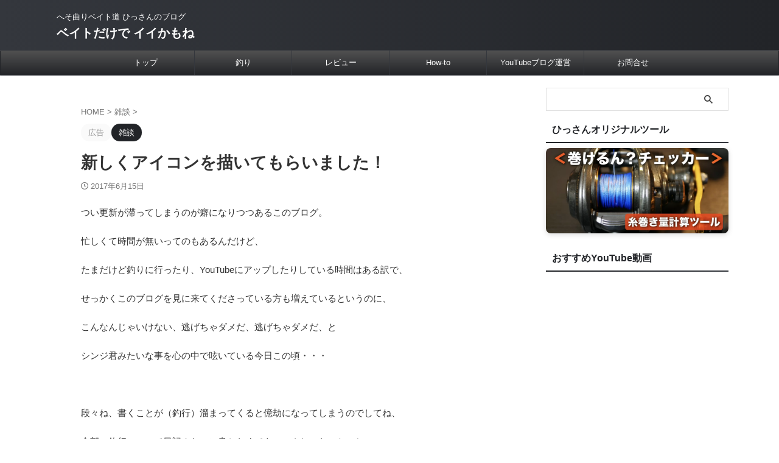

--- FILE ---
content_type: text/html; charset=UTF-8
request_url: https://hmbait.xyz/%E6%96%B0%E3%81%97%E3%81%8F%E3%82%A2%E3%82%A4%E3%82%B3%E3%83%B3%E3%82%92%E6%8F%8F%E3%81%84%E3%81%A6%E3%82%82%E3%82%89%E3%81%84%E3%81%BE%E3%81%97%E3%81%9F%EF%BC%81/
body_size: 19591
content:

<!DOCTYPE html>
<html dir="ltr" lang="ja" prefix="og: https://ogp.me/ns#" class="s-navi-search-overlay ">
<!--<![endif]-->
<head prefix="og: http://ogp.me/ns# fb: http://ogp.me/ns/fb# article: http://ogp.me/ns/article#">
<!-- wexal_pst_init.js does not exist -->
<!-- engagement_delay.js does not exist -->
<!-- proxy.php does not exists -->
<link rel="dns-prefetch" href="//www.googletagmanager.com/">
<link rel="preconnect" href="//www.googletagmanager.com/">
<link rel="dns-prefetch" href="//assets.pinterest.com/">
<link rel="dns-prefetch" href="//fonts.googleapis.com/">
<link rel="dns-prefetch" href="//b.st-hatena.com/">
<link rel="dns-prefetch" href="//aml.valuecommerce.com/">
<link rel="dns-prefetch" href="//pagead2.googlesyndication.com/">
<meta charset="UTF-8">
<meta name="viewport" content="width=device-width,initial-scale=1.0,user-scalable=no,viewport-fit=cover">
<meta name="format-detection" content="telephone=no">
<meta name="referrer" content="no-referrer-when-downgrade"/>
<link rel="alternate" type="application/rss+xml" title="ベイトだけで イイかもね RSS Feed" href="https://hmbait.xyz/feed/"/>
<link rel="pingback" href="https://hmbait.xyz/xmlrpc.php">
<!--[if lt IE 9]>
		<script src="https://hmbait.xyz/wp-content/themes/affinger/js/html5shiv.js"></script>
		<![endif]-->
<style>img:is([sizes="auto" i], [sizes^="auto," i]) { contain-intrinsic-size: 3000px 1500px }</style>
<!-- All in One SEO 4.8.9 - aioseo.com -->
<meta name="description" content="つい更新が滞ってしまうのが癖になりつつあるこのブログ。 忙しくて時間が無いってのもあるんだけど、 たまだけど釣"/>
<meta name="robots" content="max-image-preview:large"/>
<meta name="author" content="ひっさん"/>
<link rel="canonical" href="https://hmbait.xyz/%e6%96%b0%e3%81%97%e3%81%8f%e3%82%a2%e3%82%a4%e3%82%b3%e3%83%b3%e3%82%92%e6%8f%8f%e3%81%84%e3%81%a6%e3%82%82%e3%82%89%e3%81%84%e3%81%be%e3%81%97%e3%81%9f%ef%bc%81/"/>
<meta name="generator" content="All in One SEO (AIOSEO) 4.8.9"/>
<meta property="og:locale" content="ja_JP"/>
<meta property="og:site_name" content="ベイトだけで イイかもね - へそ曲りベイト道          ひっさんのブログ"/>
<meta property="og:type" content="article"/>
<meta property="og:title" content="新しくアイコンを描いてもらいました！ - ベイトだけで イイかもね"/>
<meta property="og:description" content="つい更新が滞ってしまうのが癖になりつつあるこのブログ。 忙しくて時間が無いってのもあるんだけど、 たまだけど釣"/>
<meta property="og:url" content="https://hmbait.xyz/%e6%96%b0%e3%81%97%e3%81%8f%e3%82%a2%e3%82%a4%e3%82%b3%e3%83%b3%e3%82%92%e6%8f%8f%e3%81%84%e3%81%a6%e3%82%82%e3%82%89%e3%81%84%e3%81%be%e3%81%97%e3%81%9f%ef%bc%81/"/>
<meta property="og:image" content="https://hmbait.xyz/wp-content/uploads/2020/11/及川様デフォルメ3.jpg"/>
<meta property="og:image:secure_url" content="https://hmbait.xyz/wp-content/uploads/2020/11/及川様デフォルメ3.jpg"/>
<meta property="og:image:width" content="1000"/>
<meta property="og:image:height" content="1000"/>
<meta property="article:published_time" content="2017-06-15T13:41:02+00:00"/>
<meta property="article:modified_time" content="2017-06-15T13:41:02+00:00"/>
<meta name="twitter:card" content="summary_large_image"/>
<meta name="twitter:site" content="@hmbait"/>
<meta name="twitter:title" content="新しくアイコンを描いてもらいました！ - ベイトだけで イイかもね"/>
<meta name="twitter:description" content="つい更新が滞ってしまうのが癖になりつつあるこのブログ。 忙しくて時間が無いってのもあるんだけど、 たまだけど釣"/>
<meta name="twitter:creator" content="@hmbait"/>
<meta name="twitter:image" content="https://hmbait.xyz/wp-content/uploads/2020/11/及川様デフォルメ3.jpg"/>
<script type="application/ld+json" class="aioseo-schema">
			{"@context":"https:\/\/schema.org","@graph":[{"@type":"BlogPosting","@id":"https:\/\/hmbait.xyz\/%e6%96%b0%e3%81%97%e3%81%8f%e3%82%a2%e3%82%a4%e3%82%b3%e3%83%b3%e3%82%92%e6%8f%8f%e3%81%84%e3%81%a6%e3%82%82%e3%82%89%e3%81%84%e3%81%be%e3%81%97%e3%81%9f%ef%bc%81\/#blogposting","name":"\u65b0\u3057\u304f\u30a2\u30a4\u30b3\u30f3\u3092\u63cf\u3044\u3066\u3082\u3089\u3044\u307e\u3057\u305f\uff01 - \u30d9\u30a4\u30c8\u3060\u3051\u3067 \u30a4\u30a4\u304b\u3082\u306d","headline":"\u65b0\u3057\u304f\u30a2\u30a4\u30b3\u30f3\u3092\u63cf\u3044\u3066\u3082\u3089\u3044\u307e\u3057\u305f\uff01","author":{"@id":"https:\/\/hmbait.xyz\/author\/hmbait\/#author"},"publisher":{"@id":"https:\/\/hmbait.xyz\/#person"},"image":{"@type":"ImageObject","url":"https:\/\/hmbait.xyz\/wp-content\/uploads\/2017\/06\/\u53ca\u5ddd\u69d8\u30c7\u30d5\u30a9\u30eb\u30e13.png","width":1000,"height":1000},"datePublished":"2017-06-15T22:41:02+09:00","dateModified":"2017-06-15T22:41:02+09:00","inLanguage":"ja","mainEntityOfPage":{"@id":"https:\/\/hmbait.xyz\/%e6%96%b0%e3%81%97%e3%81%8f%e3%82%a2%e3%82%a4%e3%82%b3%e3%83%b3%e3%82%92%e6%8f%8f%e3%81%84%e3%81%a6%e3%82%82%e3%82%89%e3%81%84%e3%81%be%e3%81%97%e3%81%9f%ef%bc%81\/#webpage"},"isPartOf":{"@id":"https:\/\/hmbait.xyz\/%e6%96%b0%e3%81%97%e3%81%8f%e3%82%a2%e3%82%a4%e3%82%b3%e3%83%b3%e3%82%92%e6%8f%8f%e3%81%84%e3%81%a6%e3%82%82%e3%82%89%e3%81%84%e3%81%be%e3%81%97%e3%81%9f%ef%bc%81\/#webpage"},"articleSection":"\u96d1\u8ac7"},{"@type":"BreadcrumbList","@id":"https:\/\/hmbait.xyz\/%e6%96%b0%e3%81%97%e3%81%8f%e3%82%a2%e3%82%a4%e3%82%b3%e3%83%b3%e3%82%92%e6%8f%8f%e3%81%84%e3%81%a6%e3%82%82%e3%82%89%e3%81%84%e3%81%be%e3%81%97%e3%81%9f%ef%bc%81\/#breadcrumblist","itemListElement":[{"@type":"ListItem","@id":"https:\/\/hmbait.xyz#listItem","position":1,"name":"Home","item":"https:\/\/hmbait.xyz","nextItem":{"@type":"ListItem","@id":"https:\/\/hmbait.xyz\/category\/%e9%9b%91%e8%ab%87\/#listItem","name":"\u96d1\u8ac7"}},{"@type":"ListItem","@id":"https:\/\/hmbait.xyz\/category\/%e9%9b%91%e8%ab%87\/#listItem","position":2,"name":"\u96d1\u8ac7","item":"https:\/\/hmbait.xyz\/category\/%e9%9b%91%e8%ab%87\/","nextItem":{"@type":"ListItem","@id":"https:\/\/hmbait.xyz\/%e6%96%b0%e3%81%97%e3%81%8f%e3%82%a2%e3%82%a4%e3%82%b3%e3%83%b3%e3%82%92%e6%8f%8f%e3%81%84%e3%81%a6%e3%82%82%e3%82%89%e3%81%84%e3%81%be%e3%81%97%e3%81%9f%ef%bc%81\/#listItem","name":"\u65b0\u3057\u304f\u30a2\u30a4\u30b3\u30f3\u3092\u63cf\u3044\u3066\u3082\u3089\u3044\u307e\u3057\u305f\uff01"},"previousItem":{"@type":"ListItem","@id":"https:\/\/hmbait.xyz#listItem","name":"Home"}},{"@type":"ListItem","@id":"https:\/\/hmbait.xyz\/%e6%96%b0%e3%81%97%e3%81%8f%e3%82%a2%e3%82%a4%e3%82%b3%e3%83%b3%e3%82%92%e6%8f%8f%e3%81%84%e3%81%a6%e3%82%82%e3%82%89%e3%81%84%e3%81%be%e3%81%97%e3%81%9f%ef%bc%81\/#listItem","position":3,"name":"\u65b0\u3057\u304f\u30a2\u30a4\u30b3\u30f3\u3092\u63cf\u3044\u3066\u3082\u3089\u3044\u307e\u3057\u305f\uff01","previousItem":{"@type":"ListItem","@id":"https:\/\/hmbait.xyz\/category\/%e9%9b%91%e8%ab%87\/#listItem","name":"\u96d1\u8ac7"}}]},{"@type":"Person","@id":"https:\/\/hmbait.xyz\/#person","name":"\u3072\u3063\u3055\u3093","image":{"@type":"ImageObject","@id":"https:\/\/hmbait.xyz\/%e6%96%b0%e3%81%97%e3%81%8f%e3%82%a2%e3%82%a4%e3%82%b3%e3%83%b3%e3%82%92%e6%8f%8f%e3%81%84%e3%81%a6%e3%82%82%e3%82%89%e3%81%84%e3%81%be%e3%81%97%e3%81%9f%ef%bc%81\/#personImage","url":"https:\/\/secure.gravatar.com\/avatar\/47087d5504cdec42da42c45199140153fc2477a14603542bfe8cd16b4a6d65bf?s=96&d=mm&r=g","width":96,"height":96,"caption":"\u3072\u3063\u3055\u3093"}},{"@type":"Person","@id":"https:\/\/hmbait.xyz\/author\/hmbait\/#author","url":"https:\/\/hmbait.xyz\/author\/hmbait\/","name":"\u3072\u3063\u3055\u3093","image":{"@type":"ImageObject","@id":"https:\/\/hmbait.xyz\/%e6%96%b0%e3%81%97%e3%81%8f%e3%82%a2%e3%82%a4%e3%82%b3%e3%83%b3%e3%82%92%e6%8f%8f%e3%81%84%e3%81%a6%e3%82%82%e3%82%89%e3%81%84%e3%81%be%e3%81%97%e3%81%9f%ef%bc%81\/#authorImage","url":"https:\/\/secure.gravatar.com\/avatar\/47087d5504cdec42da42c45199140153fc2477a14603542bfe8cd16b4a6d65bf?s=96&d=mm&r=g","width":96,"height":96,"caption":"\u3072\u3063\u3055\u3093"}},{"@type":"WebPage","@id":"https:\/\/hmbait.xyz\/%e6%96%b0%e3%81%97%e3%81%8f%e3%82%a2%e3%82%a4%e3%82%b3%e3%83%b3%e3%82%92%e6%8f%8f%e3%81%84%e3%81%a6%e3%82%82%e3%82%89%e3%81%84%e3%81%be%e3%81%97%e3%81%9f%ef%bc%81\/#webpage","url":"https:\/\/hmbait.xyz\/%e6%96%b0%e3%81%97%e3%81%8f%e3%82%a2%e3%82%a4%e3%82%b3%e3%83%b3%e3%82%92%e6%8f%8f%e3%81%84%e3%81%a6%e3%82%82%e3%82%89%e3%81%84%e3%81%be%e3%81%97%e3%81%9f%ef%bc%81\/","name":"\u65b0\u3057\u304f\u30a2\u30a4\u30b3\u30f3\u3092\u63cf\u3044\u3066\u3082\u3089\u3044\u307e\u3057\u305f\uff01 - \u30d9\u30a4\u30c8\u3060\u3051\u3067 \u30a4\u30a4\u304b\u3082\u306d","description":"\u3064\u3044\u66f4\u65b0\u304c\u6ede\u3063\u3066\u3057\u307e\u3046\u306e\u304c\u7656\u306b\u306a\u308a\u3064\u3064\u3042\u308b\u3053\u306e\u30d6\u30ed\u30b0\u3002 \u5fd9\u3057\u304f\u3066\u6642\u9593\u304c\u7121\u3044\u3063\u3066\u306e\u3082\u3042\u308b\u3093\u3060\u3051\u3069\u3001 \u305f\u307e\u3060\u3051\u3069\u91e3","inLanguage":"ja","isPartOf":{"@id":"https:\/\/hmbait.xyz\/#website"},"breadcrumb":{"@id":"https:\/\/hmbait.xyz\/%e6%96%b0%e3%81%97%e3%81%8f%e3%82%a2%e3%82%a4%e3%82%b3%e3%83%b3%e3%82%92%e6%8f%8f%e3%81%84%e3%81%a6%e3%82%82%e3%82%89%e3%81%84%e3%81%be%e3%81%97%e3%81%9f%ef%bc%81\/#breadcrumblist"},"author":{"@id":"https:\/\/hmbait.xyz\/author\/hmbait\/#author"},"creator":{"@id":"https:\/\/hmbait.xyz\/author\/hmbait\/#author"},"image":{"@type":"ImageObject","url":"https:\/\/hmbait.xyz\/wp-content\/uploads\/2017\/06\/\u53ca\u5ddd\u69d8\u30c7\u30d5\u30a9\u30eb\u30e13.png","@id":"https:\/\/hmbait.xyz\/%e6%96%b0%e3%81%97%e3%81%8f%e3%82%a2%e3%82%a4%e3%82%b3%e3%83%b3%e3%82%92%e6%8f%8f%e3%81%84%e3%81%a6%e3%82%82%e3%82%89%e3%81%84%e3%81%be%e3%81%97%e3%81%9f%ef%bc%81\/#mainImage","width":1000,"height":1000},"primaryImageOfPage":{"@id":"https:\/\/hmbait.xyz\/%e6%96%b0%e3%81%97%e3%81%8f%e3%82%a2%e3%82%a4%e3%82%b3%e3%83%b3%e3%82%92%e6%8f%8f%e3%81%84%e3%81%a6%e3%82%82%e3%82%89%e3%81%84%e3%81%be%e3%81%97%e3%81%9f%ef%bc%81\/#mainImage"},"datePublished":"2017-06-15T22:41:02+09:00","dateModified":"2017-06-15T22:41:02+09:00"},{"@type":"WebSite","@id":"https:\/\/hmbait.xyz\/#website","url":"https:\/\/hmbait.xyz\/","name":"\u30d9\u30a4\u30c8\u3060\u3051\u3067 \u30a4\u30a4\u304b\u3082\u306d","description":"\u3078\u305d\u66f2\u308a\u30d9\u30a4\u30c8\u9053          \u3072\u3063\u3055\u3093\u306e\u30d6\u30ed\u30b0","inLanguage":"ja","publisher":{"@id":"https:\/\/hmbait.xyz\/#person"}}]}
		</script>
<!-- All in One SEO -->
<title>新しくアイコンを描いてもらいました！ - ベイトだけで イイかもね</title>
<link rel='dns-prefetch' href='//www.googletagmanager.com'/>
<link rel='dns-prefetch' href='//pagead2.googlesyndication.com'/>
<!-- This site uses the Google Analytics by MonsterInsights plugin v9.9.0 - Using Analytics tracking - https://www.monsterinsights.com/ -->
<!-- Note: MonsterInsights is not currently configured on this site. The site owner needs to authenticate with Google Analytics in the MonsterInsights settings panel. -->
<!-- No tracking code set -->
<!-- / Google Analytics by MonsterInsights -->
<script type="text/javascript">
/* <![CDATA[ */
window._wpemojiSettings = {"baseUrl":"https:\/\/s.w.org\/images\/core\/emoji\/16.0.1\/72x72\/","ext":".png","svgUrl":"https:\/\/s.w.org\/images\/core\/emoji\/16.0.1\/svg\/","svgExt":".svg","source":{"concatemoji":"https:\/\/hmbait.xyz\/wp-includes\/js\/wp-emoji-release.min.js?ver=6.8.3"}};
/*! This file is auto-generated */
!function(s,n){var o,i,e;function c(e){try{var t={supportTests:e,timestamp:(new Date).valueOf()};sessionStorage.setItem(o,JSON.stringify(t))}catch(e){}}function p(e,t,n){e.clearRect(0,0,e.canvas.width,e.canvas.height),e.fillText(t,0,0);var t=new Uint32Array(e.getImageData(0,0,e.canvas.width,e.canvas.height).data),a=(e.clearRect(0,0,e.canvas.width,e.canvas.height),e.fillText(n,0,0),new Uint32Array(e.getImageData(0,0,e.canvas.width,e.canvas.height).data));return t.every(function(e,t){return e===a[t]})}function u(e,t){e.clearRect(0,0,e.canvas.width,e.canvas.height),e.fillText(t,0,0);for(var n=e.getImageData(16,16,1,1),a=0;a<n.data.length;a++)if(0!==n.data[a])return!1;return!0}function f(e,t,n,a){switch(t){case"flag":return n(e,"\ud83c\udff3\ufe0f\u200d\u26a7\ufe0f","\ud83c\udff3\ufe0f\u200b\u26a7\ufe0f")?!1:!n(e,"\ud83c\udde8\ud83c\uddf6","\ud83c\udde8\u200b\ud83c\uddf6")&&!n(e,"\ud83c\udff4\udb40\udc67\udb40\udc62\udb40\udc65\udb40\udc6e\udb40\udc67\udb40\udc7f","\ud83c\udff4\u200b\udb40\udc67\u200b\udb40\udc62\u200b\udb40\udc65\u200b\udb40\udc6e\u200b\udb40\udc67\u200b\udb40\udc7f");case"emoji":return!a(e,"\ud83e\udedf")}return!1}function g(e,t,n,a){var r="undefined"!=typeof WorkerGlobalScope&&self instanceof WorkerGlobalScope?new OffscreenCanvas(300,150):s.createElement("canvas"),o=r.getContext("2d",{willReadFrequently:!0}),i=(o.textBaseline="top",o.font="600 32px Arial",{});return e.forEach(function(e){i[e]=t(o,e,n,a)}),i}function t(e){var t=s.createElement("script");t.src=e,t.defer=!0,s.head.appendChild(t)}"undefined"!=typeof Promise&&(o="wpEmojiSettingsSupports",i=["flag","emoji"],n.supports={everything:!0,everythingExceptFlag:!0},e=new Promise(function(e){s.addEventListener("DOMContentLoaded",e,{once:!0})}),new Promise(function(t){var n=function(){try{var e=JSON.parse(sessionStorage.getItem(o));if("object"==typeof e&&"number"==typeof e.timestamp&&(new Date).valueOf()<e.timestamp+604800&&"object"==typeof e.supportTests)return e.supportTests}catch(e){}return null}();if(!n){if("undefined"!=typeof Worker&&"undefined"!=typeof OffscreenCanvas&&"undefined"!=typeof URL&&URL.createObjectURL&&"undefined"!=typeof Blob)try{var e="postMessage("+g.toString()+"("+[JSON.stringify(i),f.toString(),p.toString(),u.toString()].join(",")+"));",a=new Blob([e],{type:"text/javascript"}),r=new Worker(URL.createObjectURL(a),{name:"wpTestEmojiSupports"});return void(r.onmessage=function(e){c(n=e.data),r.terminate(),t(n)})}catch(e){}c(n=g(i,f,p,u))}t(n)}).then(function(e){for(var t in e)n.supports[t]=e[t],n.supports.everything=n.supports.everything&&n.supports[t],"flag"!==t&&(n.supports.everythingExceptFlag=n.supports.everythingExceptFlag&&n.supports[t]);n.supports.everythingExceptFlag=n.supports.everythingExceptFlag&&!n.supports.flag,n.DOMReady=!1,n.readyCallback=function(){n.DOMReady=!0}}).then(function(){return e}).then(function(){var e;n.supports.everything||(n.readyCallback(),(e=n.source||{}).concatemoji?t(e.concatemoji):e.wpemoji&&e.twemoji&&(t(e.twemoji),t(e.wpemoji)))}))}((window,document),window._wpemojiSettings);
/* ]]> */
</script>
<link rel='stylesheet' id='wp-block-library-css' href='https://hmbait.xyz/wp-includes/css/dist/block-library/style.min.css?ver=6.8.3' type='text/css' media='all'/>
<style id='classic-theme-styles-inline-css' type='text/css'>
/*! This file is auto-generated */
.wp-block-button__link{color:#fff;background-color:#32373c;border-radius:9999px;box-shadow:none;text-decoration:none;padding:calc(.667em + 2px) calc(1.333em + 2px);font-size:1.125em}.wp-block-file__button{background:#32373c;color:#fff;text-decoration:none}
</style>
<style id='rinkerg-gutenberg-rinker-style-inline-css' type='text/css'>
.wp-block-create-block-block{background-color:#21759b;color:#fff;padding:2px}

</style>
<style id='global-styles-inline-css' type='text/css'>
:root{--wp--preset--aspect-ratio--square: 1;--wp--preset--aspect-ratio--4-3: 4/3;--wp--preset--aspect-ratio--3-4: 3/4;--wp--preset--aspect-ratio--3-2: 3/2;--wp--preset--aspect-ratio--2-3: 2/3;--wp--preset--aspect-ratio--16-9: 16/9;--wp--preset--aspect-ratio--9-16: 9/16;--wp--preset--color--black: #000000;--wp--preset--color--cyan-bluish-gray: #abb8c3;--wp--preset--color--white: #ffffff;--wp--preset--color--pale-pink: #f78da7;--wp--preset--color--vivid-red: #cf2e2e;--wp--preset--color--luminous-vivid-orange: #ff6900;--wp--preset--color--luminous-vivid-amber: #fcb900;--wp--preset--color--light-green-cyan: #eefaff;--wp--preset--color--vivid-green-cyan: #00d084;--wp--preset--color--pale-cyan-blue: #8ed1fc;--wp--preset--color--vivid-cyan-blue: #0693e3;--wp--preset--color--vivid-purple: #9b51e0;--wp--preset--color--soft-red: #e92f3d;--wp--preset--color--light-grayish-red: #fdf0f2;--wp--preset--color--vivid-yellow: #ffc107;--wp--preset--color--very-pale-yellow: #fffde7;--wp--preset--color--very-light-gray: #fafafa;--wp--preset--color--very-dark-gray: #313131;--wp--preset--color--original-color-a: #43a047;--wp--preset--color--original-color-b: #795548;--wp--preset--color--original-color-c: #ec407a;--wp--preset--color--original-color-d: #9e9d24;--wp--preset--gradient--vivid-cyan-blue-to-vivid-purple: linear-gradient(135deg,rgba(6,147,227,1) 0%,rgb(155,81,224) 100%);--wp--preset--gradient--light-green-cyan-to-vivid-green-cyan: linear-gradient(135deg,rgb(122,220,180) 0%,rgb(0,208,130) 100%);--wp--preset--gradient--luminous-vivid-amber-to-luminous-vivid-orange: linear-gradient(135deg,rgba(252,185,0,1) 0%,rgba(255,105,0,1) 100%);--wp--preset--gradient--luminous-vivid-orange-to-vivid-red: linear-gradient(135deg,rgba(255,105,0,1) 0%,rgb(207,46,46) 100%);--wp--preset--gradient--very-light-gray-to-cyan-bluish-gray: linear-gradient(135deg,rgb(238,238,238) 0%,rgb(169,184,195) 100%);--wp--preset--gradient--cool-to-warm-spectrum: linear-gradient(135deg,rgb(74,234,220) 0%,rgb(151,120,209) 20%,rgb(207,42,186) 40%,rgb(238,44,130) 60%,rgb(251,105,98) 80%,rgb(254,248,76) 100%);--wp--preset--gradient--blush-light-purple: linear-gradient(135deg,rgb(255,206,236) 0%,rgb(152,150,240) 100%);--wp--preset--gradient--blush-bordeaux: linear-gradient(135deg,rgb(254,205,165) 0%,rgb(254,45,45) 50%,rgb(107,0,62) 100%);--wp--preset--gradient--luminous-dusk: linear-gradient(135deg,rgb(255,203,112) 0%,rgb(199,81,192) 50%,rgb(65,88,208) 100%);--wp--preset--gradient--pale-ocean: linear-gradient(135deg,rgb(255,245,203) 0%,rgb(182,227,212) 50%,rgb(51,167,181) 100%);--wp--preset--gradient--electric-grass: linear-gradient(135deg,rgb(202,248,128) 0%,rgb(113,206,126) 100%);--wp--preset--gradient--midnight: linear-gradient(135deg,rgb(2,3,129) 0%,rgb(40,116,252) 100%);--wp--preset--font-size--small: .8em;--wp--preset--font-size--medium: 20px;--wp--preset--font-size--large: 1.5em;--wp--preset--font-size--x-large: 42px;--wp--preset--font-size--st-regular: 1em;--wp--preset--font-size--huge: 3em;--wp--preset--spacing--20: 0.44rem;--wp--preset--spacing--30: 0.67rem;--wp--preset--spacing--40: 1rem;--wp--preset--spacing--50: 1.5rem;--wp--preset--spacing--60: 2.25rem;--wp--preset--spacing--70: 3.38rem;--wp--preset--spacing--80: 5.06rem;--wp--preset--shadow--natural: 6px 6px 9px rgba(0, 0, 0, 0.2);--wp--preset--shadow--deep: 12px 12px 50px rgba(0, 0, 0, 0.4);--wp--preset--shadow--sharp: 6px 6px 0px rgba(0, 0, 0, 0.2);--wp--preset--shadow--outlined: 6px 6px 0px -3px rgba(255, 255, 255, 1), 6px 6px rgba(0, 0, 0, 1);--wp--preset--shadow--crisp: 6px 6px 0px rgba(0, 0, 0, 1);}:where(.is-layout-flex){gap: 0.5em;}:where(.is-layout-grid){gap: 0.5em;}body .is-layout-flex{display: flex;}.is-layout-flex{flex-wrap: wrap;align-items: center;}.is-layout-flex > :is(*, div){margin: 0;}body .is-layout-grid{display: grid;}.is-layout-grid > :is(*, div){margin: 0;}:where(.wp-block-columns.is-layout-flex){gap: 2em;}:where(.wp-block-columns.is-layout-grid){gap: 2em;}:where(.wp-block-post-template.is-layout-flex){gap: 1.25em;}:where(.wp-block-post-template.is-layout-grid){gap: 1.25em;}.has-black-color{color: var(--wp--preset--color--black) !important;}.has-cyan-bluish-gray-color{color: var(--wp--preset--color--cyan-bluish-gray) !important;}.has-white-color{color: var(--wp--preset--color--white) !important;}.has-pale-pink-color{color: var(--wp--preset--color--pale-pink) !important;}.has-vivid-red-color{color: var(--wp--preset--color--vivid-red) !important;}.has-luminous-vivid-orange-color{color: var(--wp--preset--color--luminous-vivid-orange) !important;}.has-luminous-vivid-amber-color{color: var(--wp--preset--color--luminous-vivid-amber) !important;}.has-light-green-cyan-color{color: var(--wp--preset--color--light-green-cyan) !important;}.has-vivid-green-cyan-color{color: var(--wp--preset--color--vivid-green-cyan) !important;}.has-pale-cyan-blue-color{color: var(--wp--preset--color--pale-cyan-blue) !important;}.has-vivid-cyan-blue-color{color: var(--wp--preset--color--vivid-cyan-blue) !important;}.has-vivid-purple-color{color: var(--wp--preset--color--vivid-purple) !important;}.has-black-background-color{background-color: var(--wp--preset--color--black) !important;}.has-cyan-bluish-gray-background-color{background-color: var(--wp--preset--color--cyan-bluish-gray) !important;}.has-white-background-color{background-color: var(--wp--preset--color--white) !important;}.has-pale-pink-background-color{background-color: var(--wp--preset--color--pale-pink) !important;}.has-vivid-red-background-color{background-color: var(--wp--preset--color--vivid-red) !important;}.has-luminous-vivid-orange-background-color{background-color: var(--wp--preset--color--luminous-vivid-orange) !important;}.has-luminous-vivid-amber-background-color{background-color: var(--wp--preset--color--luminous-vivid-amber) !important;}.has-light-green-cyan-background-color{background-color: var(--wp--preset--color--light-green-cyan) !important;}.has-vivid-green-cyan-background-color{background-color: var(--wp--preset--color--vivid-green-cyan) !important;}.has-pale-cyan-blue-background-color{background-color: var(--wp--preset--color--pale-cyan-blue) !important;}.has-vivid-cyan-blue-background-color{background-color: var(--wp--preset--color--vivid-cyan-blue) !important;}.has-vivid-purple-background-color{background-color: var(--wp--preset--color--vivid-purple) !important;}.has-black-border-color{border-color: var(--wp--preset--color--black) !important;}.has-cyan-bluish-gray-border-color{border-color: var(--wp--preset--color--cyan-bluish-gray) !important;}.has-white-border-color{border-color: var(--wp--preset--color--white) !important;}.has-pale-pink-border-color{border-color: var(--wp--preset--color--pale-pink) !important;}.has-vivid-red-border-color{border-color: var(--wp--preset--color--vivid-red) !important;}.has-luminous-vivid-orange-border-color{border-color: var(--wp--preset--color--luminous-vivid-orange) !important;}.has-luminous-vivid-amber-border-color{border-color: var(--wp--preset--color--luminous-vivid-amber) !important;}.has-light-green-cyan-border-color{border-color: var(--wp--preset--color--light-green-cyan) !important;}.has-vivid-green-cyan-border-color{border-color: var(--wp--preset--color--vivid-green-cyan) !important;}.has-pale-cyan-blue-border-color{border-color: var(--wp--preset--color--pale-cyan-blue) !important;}.has-vivid-cyan-blue-border-color{border-color: var(--wp--preset--color--vivid-cyan-blue) !important;}.has-vivid-purple-border-color{border-color: var(--wp--preset--color--vivid-purple) !important;}.has-vivid-cyan-blue-to-vivid-purple-gradient-background{background: var(--wp--preset--gradient--vivid-cyan-blue-to-vivid-purple) !important;}.has-light-green-cyan-to-vivid-green-cyan-gradient-background{background: var(--wp--preset--gradient--light-green-cyan-to-vivid-green-cyan) !important;}.has-luminous-vivid-amber-to-luminous-vivid-orange-gradient-background{background: var(--wp--preset--gradient--luminous-vivid-amber-to-luminous-vivid-orange) !important;}.has-luminous-vivid-orange-to-vivid-red-gradient-background{background: var(--wp--preset--gradient--luminous-vivid-orange-to-vivid-red) !important;}.has-very-light-gray-to-cyan-bluish-gray-gradient-background{background: var(--wp--preset--gradient--very-light-gray-to-cyan-bluish-gray) !important;}.has-cool-to-warm-spectrum-gradient-background{background: var(--wp--preset--gradient--cool-to-warm-spectrum) !important;}.has-blush-light-purple-gradient-background{background: var(--wp--preset--gradient--blush-light-purple) !important;}.has-blush-bordeaux-gradient-background{background: var(--wp--preset--gradient--blush-bordeaux) !important;}.has-luminous-dusk-gradient-background{background: var(--wp--preset--gradient--luminous-dusk) !important;}.has-pale-ocean-gradient-background{background: var(--wp--preset--gradient--pale-ocean) !important;}.has-electric-grass-gradient-background{background: var(--wp--preset--gradient--electric-grass) !important;}.has-midnight-gradient-background{background: var(--wp--preset--gradient--midnight) !important;}.has-small-font-size{font-size: var(--wp--preset--font-size--small) !important;}.has-medium-font-size{font-size: var(--wp--preset--font-size--medium) !important;}.has-large-font-size{font-size: var(--wp--preset--font-size--large) !important;}.has-x-large-font-size{font-size: var(--wp--preset--font-size--x-large) !important;}
:where(.wp-block-post-template.is-layout-flex){gap: 1.25em;}:where(.wp-block-post-template.is-layout-grid){gap: 1.25em;}
:where(.wp-block-columns.is-layout-flex){gap: 2em;}:where(.wp-block-columns.is-layout-grid){gap: 2em;}
:root :where(.wp-block-pullquote){font-size: 1.5em;line-height: 1.6;}
</style>
<link rel='stylesheet' id='toc-screen-css' href='https://hmbait.xyz/wp-content/plugins/table-of-contents-plus/screen.min.css?ver=2411.1' type='text/css' media='all'/>
<link rel='stylesheet' id='yyi_rinker_stylesheet-css' href='https://hmbait.xyz/wp-content/plugins/yyi-rinker/css/style.css?v=1.12.0&#038;ver=6.8.3' type='text/css' media='all'/>
<link rel='stylesheet' id='normalize-css' href='https://hmbait.xyz/wp-content/themes/affinger/css/normalize.css?ver=1.5.9' type='text/css' media='all'/>
<link rel='stylesheet' id='st_svg-css' href='https://hmbait.xyz/wp-content/themes/affinger/st_svg/style.css?ver=20240601' type='text/css' media='all'/>
<link rel='stylesheet' id='slick-css' href='https://hmbait.xyz/wp-content/themes/affinger/vendor/slick/slick.css?ver=1.8.0' type='text/css' media='all'/>
<link rel='stylesheet' id='slick-theme-css' href='https://hmbait.xyz/wp-content/themes/affinger/vendor/slick/slick-theme.css?ver=1.8.0' type='text/css' media='all'/>
<link rel='stylesheet' id='fonts-googleapis-roboto400-css' href='//fonts.googleapis.com/css2?family=Roboto%3Awght%40400&#038;display=swap&#038;ver=6.8.3' type='text/css' media='all'/>
<link rel='stylesheet' id='style-css' href='https://hmbait.xyz/wp-content/themes/affinger/style.css?ver=20240601' type='text/css' media='all'/>
<link rel='stylesheet' id='child-style-css' href='https://hmbait.xyz/wp-content/themes/affinger-child/style.css?ver=20240601' type='text/css' media='all'/>
<link rel='stylesheet' id='single-css' href='https://hmbait.xyz/wp-content/themes/affinger/st-rankcss.php' type='text/css' media='all'/>
<link rel='stylesheet' id='st-themecss-css' href='https://hmbait.xyz/wp-content/themes/affinger/st-themecss-loader.php?ver=6.8.3' type='text/css' media='all'/>
<script type="text/javascript" src="https://hmbait.xyz/wp-includes/js/jquery/jquery.min.js?ver=3.7.1" id="jquery-core-js"></script>
<script type="text/javascript" src="https://hmbait.xyz/wp-includes/js/jquery/jquery-migrate.min.js?ver=3.4.1" id="jquery-migrate-js"></script>
<script type="text/javascript" src="https://hmbait.xyz/wp-content/plugins/yyi-rinker/js/event-tracking.js?v=1.12.0" id="yyi_rinker_event_tracking_script-js"></script>
<script type="text/javascript" src="https://hmbait.xyz/wp-content/themes/affinger-child/js/st_wp_head.js?ver=6.8.3" id="st-theme-head-js-js"></script>
<!-- Site Kit によって追加された Google タグ（gtag.js）スニペット -->
<!-- Google アナリティクス スニペット (Site Kit が追加) -->
<script type="text/javascript" src="https://www.googletagmanager.com/gtag/js?id=G-N58XB7N7PV" id="google_gtagjs-js" async></script>
<script type="text/javascript" id="google_gtagjs-js-after">
/* <![CDATA[ */
window.dataLayer = window.dataLayer || [];function gtag(){dataLayer.push(arguments);}
gtag("set","linker",{"domains":["hmbait.xyz"]});
gtag("js", new Date());
gtag("set", "developer_id.dZTNiMT", true);
gtag("config", "G-N58XB7N7PV", {"googlesitekit_post_type":"post"});
 window._googlesitekit = window._googlesitekit || {}; window._googlesitekit.throttledEvents = []; window._googlesitekit.gtagEvent = (name, data) => { var key = JSON.stringify( { name, data } ); if ( !! window._googlesitekit.throttledEvents[ key ] ) { return; } window._googlesitekit.throttledEvents[ key ] = true; setTimeout( () => { delete window._googlesitekit.throttledEvents[ key ]; }, 5 ); gtag( "event", name, { ...data, event_source: "site-kit" } ); }; 
/* ]]> */
</script>
<link rel="alternate" title="JSON" type="application/json" href="https://hmbait.xyz/wp-json/wp/v2/posts/613"/>
<meta name="generator" content="Site Kit by Google 1.171.0"/><script type="text/javascript" language="javascript">
    var vc_pid = "891416667";
</script><script type="text/javascript" src="//aml.valuecommerce.com/vcdal.js" async></script><style>
.yyi-rinker-images {
    display: flex;
    justify-content: center;
    align-items: center;
    position: relative;

}
div.yyi-rinker-image img.yyi-rinker-main-img.hidden {
    display: none;
}

.yyi-rinker-images-arrow {
    cursor: pointer;
    position: absolute;
    top: 50%;
    display: block;
    margin-top: -11px;
    opacity: 0.6;
    width: 22px;
}

.yyi-rinker-images-arrow-left{
    left: -10px;
}
.yyi-rinker-images-arrow-right{
    right: -10px;
}

.yyi-rinker-images-arrow-left.hidden {
    display: none;
}

.yyi-rinker-images-arrow-right.hidden {
    display: none;
}
div.yyi-rinker-contents.yyi-rinker-design-tate  div.yyi-rinker-box{
    flex-direction: column;
}

div.yyi-rinker-contents.yyi-rinker-design-slim div.yyi-rinker-box .yyi-rinker-links {
    flex-direction: column;
}

div.yyi-rinker-contents.yyi-rinker-design-slim div.yyi-rinker-info {
    width: 100%;
}

div.yyi-rinker-contents.yyi-rinker-design-slim .yyi-rinker-title {
    text-align: center;
}

div.yyi-rinker-contents.yyi-rinker-design-slim .yyi-rinker-links {
    text-align: center;
}
div.yyi-rinker-contents.yyi-rinker-design-slim .yyi-rinker-image {
    margin: auto;
}

div.yyi-rinker-contents.yyi-rinker-design-slim div.yyi-rinker-info ul.yyi-rinker-links li {
	align-self: stretch;
}
div.yyi-rinker-contents.yyi-rinker-design-slim div.yyi-rinker-box div.yyi-rinker-info {
	padding: 0;
}
div.yyi-rinker-contents.yyi-rinker-design-slim div.yyi-rinker-box {
	flex-direction: column;
	padding: 14px 5px 0;
}

.yyi-rinker-design-slim div.yyi-rinker-box div.yyi-rinker-info {
	text-align: center;
}

.yyi-rinker-design-slim div.price-box span.price {
	display: block;
}

div.yyi-rinker-contents.yyi-rinker-design-slim div.yyi-rinker-info div.yyi-rinker-title a{
	font-size:16px;
}

div.yyi-rinker-contents.yyi-rinker-design-slim ul.yyi-rinker-links li.amazonkindlelink:before,  div.yyi-rinker-contents.yyi-rinker-design-slim ul.yyi-rinker-links li.amazonlink:before,  div.yyi-rinker-contents.yyi-rinker-design-slim ul.yyi-rinker-links li.rakutenlink:before, div.yyi-rinker-contents.yyi-rinker-design-slim ul.yyi-rinker-links li.yahoolink:before, div.yyi-rinker-contents.yyi-rinker-design-slim ul.yyi-rinker-links li.mercarilink:before {
	font-size:12px;
}

div.yyi-rinker-contents.yyi-rinker-design-slim ul.yyi-rinker-links li a {
	font-size: 13px;
}
.entry-content ul.yyi-rinker-links li {
	padding: 0;
}

div.yyi-rinker-contents .yyi-rinker-attention.attention_desing_right_ribbon {
    width: 89px;
    height: 91px;
    position: absolute;
    top: -1px;
    right: -1px;
    left: auto;
    overflow: hidden;
}

div.yyi-rinker-contents .yyi-rinker-attention.attention_desing_right_ribbon span {
    display: inline-block;
    width: 146px;
    position: absolute;
    padding: 4px 0;
    left: -13px;
    top: 12px;
    text-align: center;
    font-size: 12px;
    line-height: 24px;
    -webkit-transform: rotate(45deg);
    transform: rotate(45deg);
    box-shadow: 0 1px 3px rgba(0, 0, 0, 0.2);
}

div.yyi-rinker-contents .yyi-rinker-attention.attention_desing_right_ribbon {
    background: none;
}
.yyi-rinker-attention.attention_desing_right_ribbon .yyi-rinker-attention-after,
.yyi-rinker-attention.attention_desing_right_ribbon .yyi-rinker-attention-before{
display:none;
}
div.yyi-rinker-use-right_ribbon div.yyi-rinker-title {
    margin-right: 2rem;
}

				</style><meta name="robots" content="index, follow"/>
<meta name="thumbnail" content="https://hmbait.xyz/wp-content/uploads/2017/06/及川様デフォルメ3.png">
<meta name="google-site-verification" content="2J5n3XinswczG4htmuyP70TKG_MfSADVfjjF9-j6gvA"/>
<!-- Google tag (gtag.js) -->
<script async src="https://www.googletagmanager.com/gtag/js?id=G-N58XB7N7PV"></script>
<script>
  window.dataLayer = window.dataLayer || [];
  function gtag(){dataLayer.push(arguments);}
  gtag('js', new Date());

  gtag('config', 'G-N58XB7N7PV');
</script>
<link rel="canonical" href="https://hmbait.xyz/%e6%96%b0%e3%81%97%e3%81%8f%e3%82%a2%e3%82%a4%e3%82%b3%e3%83%b3%e3%82%92%e6%8f%8f%e3%81%84%e3%81%a6%e3%82%82%e3%82%89%e3%81%84%e3%81%be%e3%81%97%e3%81%9f%ef%bc%81/"/>
<!-- Site Kit が追加した Google AdSense メタタグ -->
<meta name="google-adsense-platform-account" content="ca-host-pub-2644536267352236">
<meta name="google-adsense-platform-domain" content="sitekit.withgoogle.com">
<!-- Site Kit が追加した End Google AdSense メタタグ -->
<noscript><style>.lazyload[data-src]{display:none !important;}</style></noscript><style>.lazyload{background-image:none !important;}.lazyload:before{background-image:none !important;}</style>
<!-- Google AdSense スニペット (Site Kit が追加) -->
<script type="text/javascript" async="async" src="https://pagead2.googlesyndication.com/pagead/js/adsbygoogle.js?client=ca-pub-5602118523219510&amp;host=ca-host-pub-2644536267352236" crossorigin="anonymous"></script>
<!-- (ここまで) Google AdSense スニペット (Site Kit が追加) -->
<link rel="icon" href="https://hmbait.xyz/wp-content/uploads/2017/06/cropped-及川様デフォルメ3-32x32.png" sizes="32x32"/>
<link rel="icon" href="https://hmbait.xyz/wp-content/uploads/2017/06/cropped-及川様デフォルメ3-192x192.png" sizes="192x192"/>
<link rel="apple-touch-icon" href="https://hmbait.xyz/wp-content/uploads/2017/06/cropped-及川様デフォルメ3-180x180.png"/>
<meta name="msapplication-TileImage" content="https://hmbait.xyz/wp-content/uploads/2017/06/cropped-及川様デフォルメ3-270x270.png"/>
<!-- OGP -->
<meta property="og:type" content="article">
<meta property="og:title" content="新しくアイコンを描いてもらいました！">
<meta property="og:url" content="https://hmbait.xyz/%e6%96%b0%e3%81%97%e3%81%8f%e3%82%a2%e3%82%a4%e3%82%b3%e3%83%b3%e3%82%92%e6%8f%8f%e3%81%84%e3%81%a6%e3%82%82%e3%82%89%e3%81%84%e3%81%be%e3%81%97%e3%81%9f%ef%bc%81/">
<meta property="og:description" content="つい更新が滞ってしまうのが癖になりつつあるこのブログ。 忙しくて時間が無いってのもあるんだけど、 たまだけど釣りに行ったり、YouTubeにアップしたりしている時間はある訳で、 せっかくこのブログを見">
<meta property="og:site_name" content="ベイトだけで イイかもね">
<meta property="og:image" content="https://hmbait.xyz/wp-content/uploads/2017/06/及川様デフォルメ3.png">
<meta property="article:published_time" content="2017-06-15T22:41:02+09:00"/>
<meta property="article:author" content="ひっさん"/>
<meta name="twitter:card" content="summary_large_image">
<meta name="twitter:site" content="@hmbait">
<meta name="twitter:title" content="新しくアイコンを描いてもらいました！">
<meta name="twitter:description" content="つい更新が滞ってしまうのが癖になりつつあるこのブログ。 忙しくて時間が無いってのもあるんだけど、 たまだけど釣りに行ったり、YouTubeにアップしたりしている時間はある訳で、 せっかくこのブログを見">
<meta name="twitter:image" content="https://hmbait.xyz/wp-content/uploads/2017/06/及川様デフォルメ3.png">
<!-- /OGP -->
<script>
	(function (window, document, $, undefined) {
		'use strict';

		var SlideBox = (function () {
			/**
			 * @param $element
			 *
			 * @constructor
			 */
			function SlideBox($element) {
				this._$element = $element;
			}

			SlideBox.prototype.$content = function () {
				return this._$element.find('[data-st-slidebox-content]');
			};

			SlideBox.prototype.$toggle = function () {
				return this._$element.find('[data-st-slidebox-toggle]');
			};

			SlideBox.prototype.$icon = function () {
				return this._$element.find('[data-st-slidebox-icon]');
			};

			SlideBox.prototype.$text = function () {
				return this._$element.find('[data-st-slidebox-text]');
			};

			SlideBox.prototype.is_expanded = function () {
				return !!(this._$element.filter('[data-st-slidebox-expanded="true"]').length);
			};

			SlideBox.prototype.expand = function () {
				var self = this;

				this.$content().slideDown()
					.promise()
					.then(function () {
						var $icon = self.$icon();
						var $text = self.$text();

						$icon.removeClass($icon.attr('data-st-slidebox-icon-collapsed'))
							.addClass($icon.attr('data-st-slidebox-icon-expanded'))

						$text.text($text.attr('data-st-slidebox-text-expanded'))

						self._$element.removeClass('is-collapsed')
							.addClass('is-expanded');

						self._$element.attr('data-st-slidebox-expanded', 'true');
					});
			};

			SlideBox.prototype.collapse = function () {
				var self = this;

				this.$content().slideUp()
					.promise()
					.then(function () {
						var $icon = self.$icon();
						var $text = self.$text();

						$icon.removeClass($icon.attr('data-st-slidebox-icon-expanded'))
							.addClass($icon.attr('data-st-slidebox-icon-collapsed'))

						$text.text($text.attr('data-st-slidebox-text-collapsed'))

						self._$element.removeClass('is-expanded')
							.addClass('is-collapsed');

						self._$element.attr('data-st-slidebox-expanded', 'false');
					});
			};

			SlideBox.prototype.toggle = function () {
				if (this.is_expanded()) {
					this.collapse();
				} else {
					this.expand();
				}
			};

			SlideBox.prototype.add_event_listeners = function () {
				var self = this;

				this.$toggle().on('click', function (event) {
					self.toggle();
				});
			};

			SlideBox.prototype.initialize = function () {
				this.add_event_listeners();
			};

			return SlideBox;
		}());

		function on_ready() {
			var slideBoxes = [];

			$('[data-st-slidebox]').each(function () {
				var $element = $(this);
				var slideBox = new SlideBox($element);

				slideBoxes.push(slideBox);

				slideBox.initialize();
			});

			return slideBoxes;
		}

		$(on_ready);
	}(window, window.document, jQuery));
</script>
<script>
	(function (window, document, $, undefined) {
		'use strict';

		$(function(){
			/* 第一階層のみの目次にクラスを挿入 */
			$("#toc_container:not(:has(ul ul))").addClass("only-toc");
			/* アコーディオンメニュー内のカテゴリーにクラス追加 */
			$(".st-ac-box ul:has(.cat-item)").each(function(){
				$(this).addClass("st-ac-cat");
			});
		});
	}(window, window.document, jQuery));
</script>
<script>
	(function (window, document, $, undefined) {
		'use strict';

		$(function(){
									$('.st-star').parent('.rankh4').css('padding-bottom','5px'); // スターがある場合のランキング見出し調整
		});
	}(window, window.document, jQuery));
</script>
<script>
		(function (window, document, $, undefined) {
			'use strict';

			$(function() {
				$('.is-style-st-paragraph-kaiwa').wrapInner('<span class="st-paragraph-kaiwa-text">');
			});
		}(window, window.document, jQuery));
	</script>
<script>
		(function (window, document, $, undefined) {
			'use strict';

			$(function() {
				$('.is-style-st-paragraph-kaiwa-b').wrapInner('<span class="st-paragraph-kaiwa-text">');
			});
		}(window, window.document, jQuery));
	</script>
<script>
	/* Gutenbergスタイルを調整 */
	(function (window, document, $, undefined) {
		'use strict';

		$(function() {
			$( '[class^="is-style-st-paragraph-"],[class*=" is-style-st-paragraph-"]' ).wrapInner( '<span class="st-noflex"></span>' );
		});
	}(window, window.document, jQuery));
</script>
</head>
<body ontouchstart="" class="wp-singular post-template-default single single-post postid-613 single-format-standard wp-theme-affinger wp-child-theme-affinger-child st-af single-cat-3 not-front-page">	<div id="st-ami">
<div id="wrapper" class="" ontouchstart="">
<div id="wrapper-in">
<header id="">
<div id="header-full">
<div id="headbox-bg-fixed">
<div id="headbox-bg">
<div id="headbox">
<nav id="s-navi" class="pcnone" data-st-nav data-st-nav-type="normal">
<dl class="acordion is-active" data-st-nav-primary>
<dt class="trigger">
<p class="acordion_button"><span class="op op-menu"><i class="st-fa st-svg-menu"></i></span></p>
<div id="st-mobile-logo"></div>
<!-- 追加メニュー -->
<!-- 追加メニュー2 -->
</dt>
<dd class="acordion_tree">
<div class="acordion_tree_content">
<div class="clear"></div>
</div>
</dd>
</dl>
</nav>
<div id="header-l">
<div id="st-text-logo">
<!-- キャプション -->
<p class="descr sitenametop">
へそ曲りベイト道 ひっさんのブログ </p>
<!-- ロゴ又はブログ名 -->
<p class="sitename"><a href="https://hmbait.xyz/">
ベイトだけで イイかもね </a></p>
<!-- ロゴ又はブログ名ここまで -->
</div>
</div><!-- /#header-l -->
<div id="header-r" class="smanone">
</div><!-- /#header-r -->
</div><!-- /#headbox -->
</div><!-- /#headbox-bg clearfix -->
</div><!-- /#headbox-bg-fixed -->
<div id="gazou-wide">
<div id="st-headerbox">
<div id="st-header">
</div>
</div>
<div id="st-menubox">
<div id="st-menuwide">
<div id="st-menuwide-fixed">
<nav class="smanone clearfix"><ul id="menu-%e3%81%8a%e5%95%8f%e5%90%88%e3%81%9b" class="menu"><li id="menu-item-3561" class="menu-item menu-item-type-post_type menu-item-object-page menu-item-home menu-item-3561"><a href="https://hmbait.xyz/">トップ</a></li>
<li id="menu-item-4642" class="menu-item menu-item-type-taxonomy menu-item-object-category menu-item-has-children menu-item-4642"><a href="https://hmbait.xyz/category/%e9%87%a3%e3%82%8a/">釣り</a>
<ul class="sub-menu">
<li id="menu-item-4643" class="menu-item menu-item-type-taxonomy menu-item-object-category menu-item-4643"><a href="https://hmbait.xyz/category/%e9%87%a3%e3%82%8a/%e3%82%a8%e3%82%ae%e3%83%b3%e3%82%b0-%e9%87%a3%e3%82%8a/">エギング</a></li>
<li id="menu-item-4649" class="menu-item menu-item-type-taxonomy menu-item-object-category menu-item-4649"><a href="https://hmbait.xyz/category/%e9%87%a3%e3%82%8a/%e3%83%a9%e3%82%a4%e3%83%88%e3%82%b7%e3%83%a7%e3%82%a2%e3%82%b8%e3%82%ae%e3%83%b3%e3%82%b0-2/">ライトショアジギング</a></li>
<li id="menu-item-5181" class="menu-item menu-item-type-taxonomy menu-item-object-category menu-item-5181"><a href="https://hmbait.xyz/category/%e9%87%a3%e3%82%8a/%e3%82%aa%e3%83%95%e3%82%b7%e3%83%a7%e3%82%a2/">オフショア</a></li>
<li id="menu-item-4645" class="menu-item menu-item-type-taxonomy menu-item-object-category menu-item-4645"><a href="https://hmbait.xyz/category/%e9%87%a3%e3%82%8a/%e3%82%bf%e3%82%b3/">タコ</a></li>
<li id="menu-item-4647" class="menu-item menu-item-type-taxonomy menu-item-object-category menu-item-4647"><a href="https://hmbait.xyz/category/%e9%87%a3%e3%82%8a/%e3%83%99%e3%82%a4%e3%83%88%e3%83%95%e3%82%a3%e3%83%8d%e3%82%b9/%e3%83%a9%e3%82%a4%e3%83%88%e3%82%b2%e3%83%bc%e3%83%a0/">ライトゲーム</a></li>
<li id="menu-item-4648" class="menu-item menu-item-type-taxonomy menu-item-object-category menu-item-4648"><a href="https://hmbait.xyz/category/%e9%87%a3%e3%82%8a/%e3%83%ad%e3%83%83%e3%82%af%e3%83%95%e3%82%a3%e3%83%83%e3%82%b7%e3%83%a5/">ロックフィッシュ</a></li>
<li id="menu-item-4644" class="menu-item menu-item-type-taxonomy menu-item-object-category menu-item-4644"><a href="https://hmbait.xyz/category/%e9%87%a3%e3%82%8a/%e3%83%99%e3%82%a4%e3%83%88%e3%83%95%e3%82%a3%e3%83%8d%e3%82%b9/%e3%82%a8%e3%83%aa%e3%82%a2%e3%83%88%e3%83%a9%e3%82%a6%e3%83%88/">エリアトラウト</a></li>
<li id="menu-item-4646" class="menu-item menu-item-type-taxonomy menu-item-object-category menu-item-4646"><a href="https://hmbait.xyz/category/%e9%87%a3%e3%82%8a/%e3%82%a8%e3%82%b5%e9%87%a3%e3%82%8a/">エサ釣り</a></li>
<li id="menu-item-4658" class="menu-item menu-item-type-taxonomy menu-item-object-category menu-item-4658"><a href="https://hmbait.xyz/category/%e9%87%a3%e3%82%8a/%e9%87%a3%e3%82%8a%e6%97%85/">釣り旅</a></li>
</ul>
</li>
<li id="menu-item-3516" class="menu-item menu-item-type-taxonomy menu-item-object-category menu-item-3516"><a href="https://hmbait.xyz/category/%e3%82%bf%e3%83%83%e3%82%af%e3%83%ab/%e3%83%ac%e3%83%93%e3%83%a5%e3%83%bc/">レビュー</a></li>
<li id="menu-item-3517" class="menu-item menu-item-type-taxonomy menu-item-object-category menu-item-has-children menu-item-3517"><a href="https://hmbait.xyz/category/%e8%b1%86%e7%9f%a5%e8%ad%98/">How-to</a>
<ul class="sub-menu">
<li id="menu-item-3620" class="menu-item menu-item-type-taxonomy menu-item-object-category menu-item-3620"><a href="https://hmbait.xyz/category/%e8%b1%86%e7%9f%a5%e8%ad%98/%e3%83%a1%e3%83%b3%e3%83%86%e3%83%8a%e3%83%b3%e3%82%b9/">メンテナンス</a></li>
<li id="menu-item-3621" class="menu-item menu-item-type-taxonomy menu-item-object-category menu-item-3621"><a href="https://hmbait.xyz/category/%e8%b1%86%e7%9f%a5%e8%ad%98/%e6%8a%95%e3%81%92%e6%96%b9/">投げ方</a></li>
<li id="menu-item-3622" class="menu-item menu-item-type-taxonomy menu-item-object-category menu-item-3622"><a href="https://hmbait.xyz/category/%e8%b1%86%e7%9f%a5%e8%ad%98/%e6%94%b9%e9%80%a0/">改造・工作</a></li>
<li id="menu-item-3619" class="menu-item menu-item-type-taxonomy menu-item-object-category menu-item-3619"><a href="https://hmbait.xyz/category/%e8%b1%86%e7%9f%a5%e8%ad%98/%e3%82%b7%e3%83%a7%e3%82%a2%e3%82%b8%e3%82%ae%e8%ac%9b%e5%ba%a7/">ショアジギ講座</a></li>
</ul>
</li>
<li id="menu-item-3518" class="menu-item menu-item-type-taxonomy menu-item-object-category menu-item-has-children menu-item-3518"><a href="https://hmbait.xyz/category/youtube%e9%81%8b%e5%96%b6/">YouTubeブログ運営</a>
<ul class="sub-menu">
<li id="menu-item-3859" class="menu-item menu-item-type-taxonomy menu-item-object-category menu-item-3859"><a href="https://hmbait.xyz/category/youtube%e9%81%8b%e5%96%b6/iphone%e6%b4%bb%e7%94%a8/">iPhone活用</a></li>
</ul>
</li>
<li id="menu-item-3519" class="menu-item menu-item-type-post_type menu-item-object-page menu-item-3519"><a href="https://hmbait.xyz/%e3%81%8a%e5%95%8f%e5%90%88%e3%81%9b/">お問合せ</a></li>
</ul></nav>	</div>
</div>
</div>
</div>
</div><!-- #header-full -->
<nav class="st-middle-menu"><ul id="menu-%e3%81%8a%e5%95%8f%e5%90%88%e3%81%9b-1" class="menu"><li class="menu-item menu-item-type-post_type menu-item-object-page menu-item-home menu-item-3561"><a href="https://hmbait.xyz/">トップ</a></li>
<li class="menu-item menu-item-type-taxonomy menu-item-object-category menu-item-4642"><a href="https://hmbait.xyz/category/%e9%87%a3%e3%82%8a/">釣り</a></li>
<li class="menu-item menu-item-type-taxonomy menu-item-object-category menu-item-3516"><a href="https://hmbait.xyz/category/%e3%82%bf%e3%83%83%e3%82%af%e3%83%ab/%e3%83%ac%e3%83%93%e3%83%a5%e3%83%bc/">レビュー</a></li>
<li class="menu-item menu-item-type-taxonomy menu-item-object-category menu-item-3517"><a href="https://hmbait.xyz/category/%e8%b1%86%e7%9f%a5%e8%ad%98/">How-to</a></li>
<li class="menu-item menu-item-type-taxonomy menu-item-object-category menu-item-3518"><a href="https://hmbait.xyz/category/youtube%e9%81%8b%e5%96%b6/">YouTubeブログ運営</a></li>
<li class="menu-item menu-item-type-post_type menu-item-object-page menu-item-3519"><a href="https://hmbait.xyz/%e3%81%8a%e5%95%8f%e5%90%88%e3%81%9b/">お問合せ</a></li>
</ul></nav>
</header>
<div id="content-w">
<div id="st-header-post-under-box" class="st-header-post-no-data " style="">
<div class="st-dark-cover">
</div>
</div>
<div id="content" class="clearfix">
<div id="contentInner">
<main>
<article>
<div id="post-613" class="st-post post-613 post type-post status-publish format-standard has-post-thumbnail hentry category-3">
<!--ぱんくず -->
<div id="breadcrumb">
<ol itemscope itemtype="http://schema.org/BreadcrumbList">
<li itemprop="itemListElement" itemscope itemtype="http://schema.org/ListItem">
<a href="https://hmbait.xyz" itemprop="item">
<span itemprop="name">HOME</span>
</a>
&gt;
<meta itemprop="position" content="1"/>
</li>
<li itemprop="itemListElement" itemscope itemtype="http://schema.org/ListItem">
<a href="https://hmbait.xyz/category/%e9%9b%91%e8%ab%87/" itemprop="item">
<span itemprop="name">雑談</span>
</a>
&gt;
<meta itemprop="position" content="2"/>
</li>
</ol>
</div>
<!--/ ぱんくず -->
<!--ループ開始 -->
<p class="st-catgroup">
<span class="catname st-catid-ad">広告</span>
<a href="https://hmbait.xyz/category/%e9%9b%91%e8%ab%87/" title="View all posts in 雑談" rel="category tag"><span class="catname st-catid3">雑談</span></a>	</p>
<h1 class="entry-title">新しくアイコンを描いてもらいました！</h1>
<div class="blogbox ">
<p><span class="kdate ">
<i class="st-fa st-svg-clock-o"></i><time class="updated" datetime="2017-06-15T22:41:02+0900">2017年6月15日</time>
</span>
</p>
</div>
<div class="mainbox">
<div id="nocopy"><!-- コピー禁止エリアここから -->
<div class="entry-content">
<p>つい更新が滞ってしまうのが癖になりつつあるこのブログ。</p>
<p>忙しくて時間が無いってのもあるんだけど、</p>
<p>たまだけど釣りに行ったり、YouTubeにアップしたりしている時間はある訳で、</p>
<p>せっかくこのブログを見に来てくださっている方も増えているというのに、</p>
<p>こんなんじゃいけない、逃げちゃダメだ、逃げちゃダメだ、と</p>
<p>シンジ君みたいな事を心の中で呟いている今日この頃・・・</p>
<p>&nbsp;</p>
<p>段々ね、書くことが（釣行）溜まってくると億劫になってしまうのでしてね、</p>
<p>全部の釣行について日記みたいに書かなくてもいいんじゃないか、と。</p>
<p>&nbsp;</p>
<p>そんなんじゃ、数少ないネタが更に少なくなってしまうのだけれども、</p>
<p>全く書かないよりは良いんじゃないか、</p>
<p>少なくとも好きで始めたこのブログ、心の負担になっちゃ本末転倒、</p>
<p>マイペースでやればいいじゃん！</p>
<p>って開き直ってみたわけでｗ</p>
<p>&nbsp;</p>
<p>ほんと、毎日数百人もの方々がこのブログを訪れてくれているので、</p>
<p>ありがたい限りでございますm(__)m</p>
<p>&nbsp;</p>
<p>&nbsp;</p>
<p>で、表題にも書いた今回のお題、</p>
<p>釣りとは関係ないんだけど、今回自分のアイコンをイラストレーターの方に描いていただきました！</p>
<p>ちょっと恥ずかしいんだけど・・・ｗ</p>
<p>カッコいいバージョンとかわいいバージョンと描いていただきましたので、そのお披露目を。</p>
<p><img fetchpriority="high" decoding="async" class="alignnone size-medium wp-image-614" src="https://hmbait.xyz/wp-content/uploads/2017/06/及川様　背景有-670x670.png" alt="" width="670" height="670" srcset="https://hmbait.xyz/wp-content/uploads/2017/06/及川様　背景有-670x670.png 670w, https://hmbait.xyz/wp-content/uploads/2017/06/及川様　背景有-150x150.png 150w, https://hmbait.xyz/wp-content/uploads/2017/06/及川様　背景有-100x100.png 100w, https://hmbait.xyz/wp-content/uploads/2017/06/及川様　背景有.png 800w" sizes="(max-width: 670px) 100vw, 670px"/></p>
<p>カッコいいバージョンｗ（実物はこんなにカッコいくない）</p>
<p>なんかスゲー恥ずかしいっすｗｗｗ</p>
<p><img decoding="async" class="alignnone size-medium wp-image-615" src="https://hmbait.xyz/wp-content/uploads/2017/06/及川様デフォルメ3-670x670.png" alt="" width="670" height="670" srcset="https://hmbait.xyz/wp-content/uploads/2017/06/及川様デフォルメ3-670x670.png 670w, https://hmbait.xyz/wp-content/uploads/2017/06/及川様デフォルメ3-150x150.png 150w, https://hmbait.xyz/wp-content/uploads/2017/06/及川様デフォルメ3-100x100.png 100w, https://hmbait.xyz/wp-content/uploads/2017/06/及川様デフォルメ3.png 1000w" sizes="(max-width: 670px) 100vw, 670px"/></p>
<p>ゆるいバージョン</p>
<p>なんかこっちの方がしっくりくるｗ</p>
<p>というわけで、とりあえずYouTubeとTwitterのアイコンは</p>
<p>このゆるいやつを使わせていただきました。</p>
<p>&nbsp;</p>
<p>カッコいいバージョンは、自分で恥ずかしくなくなったら活用させていただく予定ｗ</p>
<p>&nbsp;</p>
<p>ちなみに描いていただいたのはココナラというサービスで</p>
<p><a href="https://coconala.com/users/345596">猫音奈々</a>さんというイラストレーターの方</p>
<p>マニアックなロッドとリールも、快く描いてくれました。</p>
<p>こんなに安くていいのか！？っていう値段で描いてもらえます。</p>
<p>気になる方は是非ｗ</p>
</div>
</div><!-- コピー禁止エリアここまで -->
<div class="adbox">
<div style="padding-top:10px;">
</div>
</div>
</div><!-- .mainboxここまで -->
<div class="sns st-sns-singular">
<ul class="clearfix">
<!--ツイートボタン-->
<li class="twitter">
<a rel="nofollow" onclick="window.open('//twitter.com/intent/tweet?url=https%3A%2F%2Fhmbait.xyz%2F%25e6%2596%25b0%25e3%2581%2597%25e3%2581%258f%25e3%2582%25a2%25e3%2582%25a4%25e3%2582%25b3%25e3%2583%25b3%25e3%2582%2592%25e6%258f%258f%25e3%2581%2584%25e3%2581%25a6%25e3%2582%2582%25e3%2582%2589%25e3%2581%2584%25e3%2581%25be%25e3%2581%2597%25e3%2581%259f%25ef%25bc%2581%2F&text=%E6%96%B0%E3%81%97%E3%81%8F%E3%82%A2%E3%82%A4%E3%82%B3%E3%83%B3%E3%82%92%E6%8F%8F%E3%81%84%E3%81%A6%E3%82%82%E3%82%89%E3%81%84%E3%81%BE%E3%81%97%E3%81%9F%EF%BC%81&via=hmbait&tw_p=tweetbutton', '', 'width=500,height=450'); return false;" title="twitter"><i class="st-fa st-svg-twitter"></i><span class="snstext ">Post</span></a>
</li>
<!--シェアボタン-->
<li class="facebook">
<a href="//www.facebook.com/sharer.php?src=bm&u=https%3A%2F%2Fhmbait.xyz%2F%25e6%2596%25b0%25e3%2581%2597%25e3%2581%258f%25e3%2582%25a2%25e3%2582%25a4%25e3%2582%25b3%25e3%2583%25b3%25e3%2582%2592%25e6%258f%258f%25e3%2581%2584%25e3%2581%25a6%25e3%2582%2582%25e3%2582%2589%25e3%2581%2584%25e3%2581%25be%25e3%2581%2597%25e3%2581%259f%25ef%25bc%2581%2F&t=%E6%96%B0%E3%81%97%E3%81%8F%E3%82%A2%E3%82%A4%E3%82%B3%E3%83%B3%E3%82%92%E6%8F%8F%E3%81%84%E3%81%A6%E3%82%82%E3%82%89%E3%81%84%E3%81%BE%E3%81%97%E3%81%9F%EF%BC%81" target="_blank" rel="nofollow noopener noreferrer" title="facebook"><i class="st-fa st-svg-facebook"></i><span class="snstext ">Share</span>
</a>
</li>
<!--ポケットボタン-->
<li class="pocket">
<a rel="nofollow" onclick="window.open('//getpocket.com/edit?url=https%3A%2F%2Fhmbait.xyz%2F%25e6%2596%25b0%25e3%2581%2597%25e3%2581%258f%25e3%2582%25a2%25e3%2582%25a4%25e3%2582%25b3%25e3%2583%25b3%25e3%2582%2592%25e6%258f%258f%25e3%2581%2584%25e3%2581%25a6%25e3%2582%2582%25e3%2582%2589%25e3%2581%2584%25e3%2581%25be%25e3%2581%2597%25e3%2581%259f%25ef%25bc%2581%2F&title=%E6%96%B0%E3%81%97%E3%81%8F%E3%82%A2%E3%82%A4%E3%82%B3%E3%83%B3%E3%82%92%E6%8F%8F%E3%81%84%E3%81%A6%E3%82%82%E3%82%89%E3%81%84%E3%81%BE%E3%81%97%E3%81%9F%EF%BC%81', '', 'width=500,height=350'); return false;" title="pocket"><i class="st-fa st-svg-get-pocket"></i><span class="snstext ">Pocket</span></a></li>
<!--はてブボタン-->
<li class="hatebu">
<a href="//b.hatena.ne.jp/entry/https://hmbait.xyz/%e6%96%b0%e3%81%97%e3%81%8f%e3%82%a2%e3%82%a4%e3%82%b3%e3%83%b3%e3%82%92%e6%8f%8f%e3%81%84%e3%81%a6%e3%82%82%e3%82%89%e3%81%84%e3%81%be%e3%81%97%e3%81%9f%ef%bc%81/" class="hatena-bookmark-button" data-hatena-bookmark-layout="simple" title="新しくアイコンを描いてもらいました！" rel="nofollow" title="hatenabookmark"><i class="st-fa st-svg-hateb"></i><span class="snstext ">Hatena</span>
</a><script type="text/javascript" src="//b.st-hatena.com/js/bookmark_button.js" charset="utf-8" async="async"></script>
</li>
<!--Pinterestボタン-->
<li class="sns-pinterest">
<a data-pin-do="buttonPin" data-pin-custom="true" data-pin-tall="true" data-pin-round="true" href="https://www.pinterest.com/pin/create/button/?url=https%3A%2F%2Fhmbait.xyz%2F%25e6%2596%25b0%25e3%2581%2597%25e3%2581%258f%25e3%2582%25a2%25e3%2582%25a4%25e3%2582%25b3%25e3%2583%25b3%25e3%2582%2592%25e6%258f%258f%25e3%2581%2584%25e3%2581%25a6%25e3%2582%2582%25e3%2582%2589%25e3%2581%2584%25e3%2581%25be%25e3%2581%2597%25e3%2581%259f%25ef%25bc%2581%2F&media=https://hmbait.xyz/wp-content/uploads/2017/06/及川様デフォルメ3.png&description=つい更新が滞ってしまうのが癖になりつつあるこのブログ。 忙しくて時間が無いってのもあるんだけど、 たまだけど釣りに行ったり、YouTubeにアップしたりしている時間はある訳で、 せっかくこのブログを見" rel="nofollow" title="pinterest"><i class="st-fa st-svg-pinterest-p" aria-hidden="true"></i><span class="snstext">Pinterest</span></a>
</li>
<!--LINEボタン-->
<li class="line">
<a href="//line.me/R/msg/text/?%E6%96%B0%E3%81%97%E3%81%8F%E3%82%A2%E3%82%A4%E3%82%B3%E3%83%B3%E3%82%92%E6%8F%8F%E3%81%84%E3%81%A6%E3%82%82%E3%82%89%E3%81%84%E3%81%BE%E3%81%97%E3%81%9F%EF%BC%81%0Ahttps%3A%2F%2Fhmbait.xyz%2F%25e6%2596%25b0%25e3%2581%2597%25e3%2581%258f%25e3%2582%25a2%25e3%2582%25a4%25e3%2582%25b3%25e3%2583%25b3%25e3%2582%2592%25e6%258f%258f%25e3%2581%2584%25e3%2581%25a6%25e3%2582%2582%25e3%2582%2589%25e3%2581%2584%25e3%2581%25be%25e3%2581%2597%25e3%2581%259f%25ef%25bc%2581%2F" target="_blank" rel="nofollow noopener noreferrer" title="line"><i class="st-fa st-svg-line" aria-hidden="true"></i><span class="snstext">LINE</span></a>
</li>
<!--コメントリンクボタン-->
<li class="sns-comment">
<a href="#comments" title="comment"><i class="st-fa st-svg-commenting" aria-hidden="true"></i><span class="snstext">コメント</span></a>
</li>
<!--URLコピーボタン-->
<li class="share-copy">
<a href="#" rel="nofollow" data-st-copy-text="新しくアイコンを描いてもらいました！ / https://hmbait.xyz/%e6%96%b0%e3%81%97%e3%81%8f%e3%82%a2%e3%82%a4%e3%82%b3%e3%83%b3%e3%82%92%e6%8f%8f%e3%81%84%e3%81%a6%e3%82%82%e3%82%89%e3%81%84%e3%81%be%e3%81%97%e3%81%9f%ef%bc%81/" title="urlcopy"><i class="st-fa st-svg-clipboard"></i><span class="snstext">URLコピー</span></a>
</li>
</ul>
</div>
<div class="kanren pop-box ">
</div>
<p class="tagst">
<i class="st-fa st-svg-folder-open-o" aria-hidden="true"></i>-<a href="https://hmbait.xyz/category/%e9%9b%91%e8%ab%87/" rel="category tag">雑談</a><br/>
</p>
<aside>
<p class="author" style="display:none;"><a href="https://hmbait.xyz/author/hmbait/" title="ひっさん" class="vcard author"><span class="fn">author</span></a></p>
<!--ループ終了-->
<hr class="hrcss">
<div id="comments">
<div id="respond" class="comment-respond">
<h3 id="reply-title" class="comment-reply-title">comment <small><a rel="nofollow" id="cancel-comment-reply-link" href="/%E6%96%B0%E3%81%97%E3%81%8F%E3%82%A2%E3%82%A4%E3%82%B3%E3%83%B3%E3%82%92%E6%8F%8F%E3%81%84%E3%81%A6%E3%82%82%E3%82%89%E3%81%84%E3%81%BE%E3%81%97%E3%81%9F%EF%BC%81/#respond" style="display:none;">コメントをキャンセル</a></small></h3><form action="https://hmbait.xyz/wp-comments-post.php" method="post" id="commentform" class="comment-form"><p class="comment-notes"><span id="email-notes">メールアドレスが公開されることはありません。</span> <span class="required-field-message"><span class="required">※</span> が付いている欄は必須項目です</span></p><p class="comment-form-comment"><label for="comment">コメント <span class="required">※</span></label> <textarea id="comment" name="comment" cols="45" rows="8" maxlength="65525" required="required"></textarea></p><p class="comment-form-author"><label for="author">名前 <span class="required">※</span></label> <input id="author" name="author" type="text" value="" size="30" maxlength="245" autocomplete="name" required="required"/></p>
<p class="comment-form-email"><label for="email">メール <span class="required">※</span></label> <input id="email" name="email" type="text" value="" size="30" maxlength="100" aria-describedby="email-notes" autocomplete="email" required="required"/></p>
<p class="comment-form-url"><label for="url">サイト</label> <input id="url" name="url" type="text" value="" size="30" maxlength="200" autocomplete="url"/></p>
<p class="form-submit"><input name="submit" type="submit" id="submit" class="submit" value="送信"/> <input type='hidden' name='comment_post_ID' value='613' id='comment_post_ID'/>
<input type='hidden' name='comment_parent' id='comment_parent' value='0'/>
</p><p style="display: none;"><input type="hidden" id="akismet_comment_nonce" name="akismet_comment_nonce" value="7a7ce83eb6"/></p><p style="display: none !important;" class="akismet-fields-container" data-prefix="ak_"><label>&#916;<textarea name="ak_hp_textarea" cols="45" rows="8" maxlength="100"></textarea></label><input type="hidden" id="ak_js_1" name="ak_js" value="139"/><script>document.getElementById( "ak_js_1" ).setAttribute( "value", ( new Date() ).getTime() );</script></p></form>	</div><!-- #respond -->
</div>
<!-- END singer -->
<!--関連記事-->
<h4 class="point"><span class="point-in">関連記事</span></h4>
<div class="kanren" data-st-load-more-content data-st-load-more-id="c260acd5-7b37-4c16-a5da-dd37e70fa85e">
<dl class="clearfix">
<dt>
<a href="https://hmbait.xyz/100m%e9%a3%9b%e3%81%b0%e3%81%99%e3%81%93%e3%81%a8%e3%81%ae%e6%84%8f%e5%91%b3%e3%81%a8%e3%83%ad%e3%83%9e%e3%83%b3/">
<img width="150" height="150" src="[data-uri]" class="attachment-thumbnail size-thumbnail wp-post-image lazyload" alt="" decoding="async" data-src="https://hmbait.xyz/wp-content/uploads/2020/08/img_0056-150x150.jpg" data-srcset="https://hmbait.xyz/wp-content/uploads/2020/08/img_0056-150x150.jpg 150w, https://hmbait.xyz/wp-content/uploads/2020/08/img_0056-100x100.jpg 100w" data-sizes="auto" data-eio-rwidth="150" data-eio-rheight="150"/><noscript><img width="150" height="150" src="https://hmbait.xyz/wp-content/uploads/2020/08/img_0056-150x150.jpg" class="attachment-thumbnail size-thumbnail wp-post-image" alt="" decoding="async" srcset="https://hmbait.xyz/wp-content/uploads/2020/08/img_0056-150x150.jpg 150w, https://hmbait.xyz/wp-content/uploads/2020/08/img_0056-100x100.jpg 100w" sizes="(max-width: 150px) 100vw, 150px" data-eio="l"/></noscript>	</a>
</dt>
<dd>
<p class="st-catgroup itiran-category">
<a href="https://hmbait.xyz/category/%e3%82%bf%e3%83%83%e3%82%af%e3%83%ab/%e3%83%91%e3%83%83%e3%82%af%e3%83%ad%e3%83%83%e3%83%89/" title="View all posts in パックロッド" rel="category tag"><span class="catname st-catid93">パックロッド</span></a> <a href="https://hmbait.xyz/category/%e9%87%a3%e3%82%8a/%e3%83%a9%e3%82%a4%e3%83%88%e3%82%b7%e3%83%a7%e3%82%a2%e3%82%b8%e3%82%ae%e3%83%b3%e3%82%b0-2/" title="View all posts in ライトショアジギング" rel="category tag"><span class="catname st-catid8">ライトショアジギング</span></a> <a href="https://hmbait.xyz/category/%e9%9b%91%e8%ab%87/" title="View all posts in 雑談" rel="category tag"><span class="catname st-catid3">雑談</span></a>	</p>
<h5 class="kanren-t">
<a href="https://hmbait.xyz/100m%e9%a3%9b%e3%81%b0%e3%81%99%e3%81%93%e3%81%a8%e3%81%ae%e6%84%8f%e5%91%b3%e3%81%a8%e3%83%ad%e3%83%9e%e3%83%b3/">【ベイト遠投】100m飛ばすことの意味とロマン</a>
</h5>
<div class="st-excerpt smanone">
<p>100m飛ばしたい。 ベイトタックルでショアジギングを楽しむ上で、一つの壁でもあるようにも思えるのが飛距離100m。 どういう訳か私の場合、どんなロッドやリールを使っても80〜90mという飛距離はコン ... </p>
</div>
</dd>
</dl>
<dl class="clearfix">
<dt>
<a href="https://hmbait.xyz/%e3%81%93%e3%81%ae%e3%83%96%e3%83%ad%e3%82%b0%e3%81%a7%e4%bc%9d%e3%81%88%e3%81%9f%e3%81%84%e3%81%a8%e6%80%9d%e3%81%a3%e3%81%a6%e3%81%84%e3%82%8b%e3%80%8e%e6%9c%ac%e9%9f%b3%e3%80%8f%e3%81%ae%e8%a9%b1/">
<img width="150" height="150" src="[data-uri]" class="attachment-thumbnail size-thumbnail wp-post-image lazyload" alt="" decoding="async" data-src="https://hmbait.xyz/wp-content/uploads/2019/08/SnapShot18-150x150.jpg" data-srcset="https://hmbait.xyz/wp-content/uploads/2019/08/SnapShot18-150x150.jpg 150w, https://hmbait.xyz/wp-content/uploads/2019/08/SnapShot18-100x100.jpg 100w, https://hmbait.xyz/wp-content/uploads/2019/08/SnapShot18-300x300.jpg 300w, https://hmbait.xyz/wp-content/uploads/2019/08/SnapShot18-400x400.jpg 400w" data-sizes="auto" data-eio-rwidth="150" data-eio-rheight="150"/><noscript><img width="150" height="150" src="https://hmbait.xyz/wp-content/uploads/2019/08/SnapShot18-150x150.jpg" class="attachment-thumbnail size-thumbnail wp-post-image" alt="" decoding="async" srcset="https://hmbait.xyz/wp-content/uploads/2019/08/SnapShot18-150x150.jpg 150w, https://hmbait.xyz/wp-content/uploads/2019/08/SnapShot18-100x100.jpg 100w, https://hmbait.xyz/wp-content/uploads/2019/08/SnapShot18-300x300.jpg 300w, https://hmbait.xyz/wp-content/uploads/2019/08/SnapShot18-400x400.jpg 400w" sizes="(max-width: 150px) 100vw, 150px" data-eio="l"/></noscript>	</a>
</dt>
<dd>
<p class="st-catgroup itiran-category">
<a href="https://hmbait.xyz/category/%e9%9b%91%e8%ab%87/%e5%a6%84%e6%83%b3/" title="View all posts in 妄想" rel="category tag"><span class="catname st-catid74">妄想</span></a> <a href="https://hmbait.xyz/category/%e9%9b%91%e8%ab%87/%e6%af%92/" title="View all posts in 毒" rel="category tag"><span class="catname st-catid30">毒</span></a> <a href="https://hmbait.xyz/category/%e9%9b%91%e8%ab%87/" title="View all posts in 雑談" rel="category tag"><span class="catname st-catid3">雑談</span></a>	</p>
<h5 class="kanren-t">
<a href="https://hmbait.xyz/%e3%81%93%e3%81%ae%e3%83%96%e3%83%ad%e3%82%b0%e3%81%a7%e4%bc%9d%e3%81%88%e3%81%9f%e3%81%84%e3%81%a8%e6%80%9d%e3%81%a3%e3%81%a6%e3%81%84%e3%82%8b%e3%80%8e%e6%9c%ac%e9%9f%b3%e3%80%8f%e3%81%ae%e8%a9%b1/">このブログで伝えたいと思っている『本音』の話</a>
</h5>
<div class="st-excerpt smanone">
<p>あまり釣りに行かない釣りYouTuberとして、ここ数年は動画投稿もちょいちょい頑張っています。 先週より嫁子供が数か月ぶりに帰ってきたので、育児家事に追われ動画はちょっとお休みしていますけどね。 &#038; ... </p>
</div>
</dd>
</dl>
<dl class="clearfix">
<dt>
<a href="https://hmbait.xyz/%e3%80%90%e3%82%84%e3%82%89%e3%81%8b%e3%81%97%e3%81%9f%ef%bc%81%e3%80%91%e3%82%a2%e3%83%96%e3%82%ac%e3%83%ab%e3%82%b7%e3%82%a2-%e7%ac%ac4%e4%b8%96%e4%bb%a3%e3%83%aa%e3%83%bc%e3%83%ab%e4%bd%bf%e7%94%a8/">
<img width="150" height="150" src="[data-uri]" class="attachment-thumbnail size-thumbnail wp-post-image lazyload" alt="" decoding="async" data-src="https://hmbait.xyz/wp-content/uploads/2019/06/SnapShot29-150x150.jpg" data-srcset="https://hmbait.xyz/wp-content/uploads/2019/06/SnapShot29-150x150.jpg 150w, https://hmbait.xyz/wp-content/uploads/2019/06/SnapShot29-100x100.jpg 100w, https://hmbait.xyz/wp-content/uploads/2019/06/SnapShot29-300x300.jpg 300w, https://hmbait.xyz/wp-content/uploads/2019/06/SnapShot29-400x400.jpg 400w" data-sizes="auto" data-eio-rwidth="150" data-eio-rheight="150"/><noscript><img width="150" height="150" src="https://hmbait.xyz/wp-content/uploads/2019/06/SnapShot29-150x150.jpg" class="attachment-thumbnail size-thumbnail wp-post-image" alt="" decoding="async" srcset="https://hmbait.xyz/wp-content/uploads/2019/06/SnapShot29-150x150.jpg 150w, https://hmbait.xyz/wp-content/uploads/2019/06/SnapShot29-100x100.jpg 100w, https://hmbait.xyz/wp-content/uploads/2019/06/SnapShot29-300x300.jpg 300w, https://hmbait.xyz/wp-content/uploads/2019/06/SnapShot29-400x400.jpg 400w" sizes="(max-width: 150px) 100vw, 150px" data-eio="l"/></noscript>	</a>
</dt>
<dd>
<p class="st-catgroup itiran-category">
<a href="https://hmbait.xyz/category/%e3%82%bf%e3%83%83%e3%82%af%e3%83%ab/%e3%83%aa%e3%83%bc%e3%83%ab/" title="View all posts in リール" rel="category tag"><span class="catname st-catid15">リール</span></a> <a href="https://hmbait.xyz/category/%e9%9b%91%e8%ab%87/" title="View all posts in 雑談" rel="category tag"><span class="catname st-catid3">雑談</span></a>	</p>
<h5 class="kanren-t">
<a href="https://hmbait.xyz/%e3%80%90%e3%82%84%e3%82%89%e3%81%8b%e3%81%97%e3%81%9f%ef%bc%81%e3%80%91%e3%82%a2%e3%83%96%e3%82%ac%e3%83%ab%e3%82%b7%e3%82%a2-%e7%ac%ac4%e4%b8%96%e4%bb%a3%e3%83%aa%e3%83%bc%e3%83%ab%e4%bd%bf%e7%94%a8/">【やらかした！】アブガルシア 第4世代リール使用時の注意点 【重要・明日は我が身ｗ】</a>
</h5>
<div class="st-excerpt smanone">
<p>先日釣りに行ってきましたが、そこで思いっきりミスをやらかしてしまいました。 結果、現実的にはリールを一個使えない状態にしてしまったのでありますが、 ほんのちょっとの確認不足から誘発されたミスでございま ... </p>
</div>
</dd>
</dl>
<dl class="clearfix">
<dt>
<a href="https://hmbait.xyz/%e6%9c%80%e8%bf%91%e6%b5%b7%e3%81%ab%e9%87%a3%e3%82%8a%e3%81%ab%e8%a1%8c%e3%81%8b%e3%81%aa%e3%81%84%e7%90%86%e7%94%b1/">
<img width="150" height="150" src="[data-uri]" class="attachment-thumbnail size-thumbnail wp-post-image lazyload" alt="" decoding="async" data-src="https://hmbait.xyz/wp-content/uploads/2018/08/SnapShot17-150x150.jpg" data-srcset="https://hmbait.xyz/wp-content/uploads/2018/08/SnapShot17-150x150.jpg 150w, https://hmbait.xyz/wp-content/uploads/2018/08/SnapShot17-100x100.jpg 100w" data-sizes="auto" data-eio-rwidth="150" data-eio-rheight="150"/><noscript><img width="150" height="150" src="https://hmbait.xyz/wp-content/uploads/2018/08/SnapShot17-150x150.jpg" class="attachment-thumbnail size-thumbnail wp-post-image" alt="" decoding="async" srcset="https://hmbait.xyz/wp-content/uploads/2018/08/SnapShot17-150x150.jpg 150w, https://hmbait.xyz/wp-content/uploads/2018/08/SnapShot17-100x100.jpg 100w" sizes="(max-width: 150px) 100vw, 150px" data-eio="l"/></noscript>	</a>
</dt>
<dd>
<p class="st-catgroup itiran-category">
<a href="https://hmbait.xyz/category/%e9%9b%91%e8%ab%87/%e6%af%92/" title="View all posts in 毒" rel="category tag"><span class="catname st-catid30">毒</span></a> <a href="https://hmbait.xyz/category/%e9%9b%91%e8%ab%87/" title="View all posts in 雑談" rel="category tag"><span class="catname st-catid3">雑談</span></a>	</p>
<h5 class="kanren-t">
<a href="https://hmbait.xyz/%e6%9c%80%e8%bf%91%e6%b5%b7%e3%81%ab%e9%87%a3%e3%82%8a%e3%81%ab%e8%a1%8c%e3%81%8b%e3%81%aa%e3%81%84%e7%90%86%e7%94%b1/">最近海に釣りに行かない理由</a>
</h5>
<div class="st-excerpt smanone">
<p>ども、YouTubeで釣り動画のチャンネルをやっているくせに、 全然釣りに行かないひっさんでございます。 &nbsp; 最近海釣行の動画を出さない、といいますか海に釣りに行かないのには理由がありまして ... </p>
</div>
</dd>
</dl>
<dl class="clearfix">
<dt>
<a href="https://hmbait.xyz/%e3%81%a9%e3%81%93%e3%81%ab%e9%87%a3%e3%82%8a%e3%81%ab%e8%a1%8c%e3%81%93%e3%81%86%e3%81%8b%ef%bc%9f%e7%84%a1%e8%a8%88%e7%94%bb%e3%81%ab%e3%82%82%e7%a8%8b%e3%81%8c%e3%81%82%e3%82%8b%e9%81%a0%e5%be%81/">
<img width="150" height="150" src="[data-uri]" class="attachment-thumbnail size-thumbnail wp-post-image lazyload" alt="" decoding="async" data-src="https://hmbait.xyz/wp-content/uploads/2020/12/4713BB96-CE7B-48C9-A97F-5468E45A58B0-150x150.jpeg" data-srcset="https://hmbait.xyz/wp-content/uploads/2020/12/4713BB96-CE7B-48C9-A97F-5468E45A58B0-150x150.jpeg 150w, https://hmbait.xyz/wp-content/uploads/2020/12/4713BB96-CE7B-48C9-A97F-5468E45A58B0-100x100.jpeg 100w" data-sizes="auto" data-eio-rwidth="150" data-eio-rheight="150"/><noscript><img width="150" height="150" src="https://hmbait.xyz/wp-content/uploads/2020/12/4713BB96-CE7B-48C9-A97F-5468E45A58B0-150x150.jpeg" class="attachment-thumbnail size-thumbnail wp-post-image" alt="" decoding="async" srcset="https://hmbait.xyz/wp-content/uploads/2020/12/4713BB96-CE7B-48C9-A97F-5468E45A58B0-150x150.jpeg 150w, https://hmbait.xyz/wp-content/uploads/2020/12/4713BB96-CE7B-48C9-A97F-5468E45A58B0-100x100.jpeg 100w" sizes="(max-width: 150px) 100vw, 150px" data-eio="l"/></noscript>	</a>
</dt>
<dd>
<p class="st-catgroup itiran-category">
<a href="https://hmbait.xyz/category/%e9%87%a3%e3%82%8a/%e9%87%a3%e3%82%8a%e6%97%85/" title="View all posts in 釣り旅" rel="category tag"><span class="catname st-catid33">釣り旅</span></a> <a href="https://hmbait.xyz/category/%e9%9b%91%e8%ab%87/" title="View all posts in 雑談" rel="category tag"><span class="catname st-catid3">雑談</span></a>	</p>
<h5 class="kanren-t">
<a href="https://hmbait.xyz/%e3%81%a9%e3%81%93%e3%81%ab%e9%87%a3%e3%82%8a%e3%81%ab%e8%a1%8c%e3%81%93%e3%81%86%e3%81%8b%ef%bc%9f%e7%84%a1%e8%a8%88%e7%94%bb%e3%81%ab%e3%82%82%e7%a8%8b%e3%81%8c%e3%81%82%e3%82%8b%e9%81%a0%e5%be%81/">どこに釣りに行こうか？無計画にも程がある遠征。</a>
</h5>
<div class="st-excerpt smanone">
<p>ただいまこのブログを書いているのは、広島県の小谷SAの駐車場の車の中です。 年末年始の鹿児島帰省の為、鹿児島に向かう途中なのです。 （自粛ムードもありますがこのまま一生自粛する訳にもいきませんし、家族 ... </p>
</div>
</dd>
</dl>
</div>
<!--ページナビ-->
<div class="p-navi clearfix">
<a class="st-prev-link" href="https://hmbait.xyz/%e4%bb%95%e4%ba%8b%e4%b8%ad%e3%81%ab%e5%af%84%e3%82%8a%e9%81%93%e3%81%97%e3%81%a6%ef%bc%93%ef%bc%90%e5%88%86%e3%81%a0%e3%81%91%e3%83%90%e3%82%b9%e9%87%a3%e3%82%8a%e3%81%97%e3%81%a6%e3%81%bf%e3%81%9f/">
<p class="st-prev">
<i class="st-svg st-svg-angle-right"></i>
<img width="60" height="60" src="[data-uri]" class="attachment-60x60 size-60x60 wp-post-image lazyload" alt="" decoding="async" data-src="https://hmbait.xyz/wp-content/uploads/2017/04/SnapShot3-100x100.jpg" data-srcset="https://hmbait.xyz/wp-content/uploads/2017/04/SnapShot3-100x100.jpg 100w, https://hmbait.xyz/wp-content/uploads/2017/04/SnapShot3-150x150.jpg 150w" data-sizes="auto" data-eio-rwidth="100" data-eio-rheight="100"/><noscript><img width="60" height="60" src="https://hmbait.xyz/wp-content/uploads/2017/04/SnapShot3-100x100.jpg" class="attachment-60x60 size-60x60 wp-post-image" alt="" decoding="async" srcset="https://hmbait.xyz/wp-content/uploads/2017/04/SnapShot3-100x100.jpg 100w, https://hmbait.xyz/wp-content/uploads/2017/04/SnapShot3-150x150.jpg 150w" sizes="(max-width: 60px) 100vw, 60px" data-eio="l"/></noscript>	<span class="st-prev-title">仕事中に寄り道して３０分だけバス釣りしてみたけど・・・</span>
</p>
</a>
<a class="st-next-link" href="https://hmbait.xyz/%e4%bd%95%e3%81%a7%e3%82%82%e5%87%ba%e6%9d%a5%e3%82%8b%e4%b8%87%e8%83%bd%e3%83%99%e3%82%a4%e3%83%88%e3%83%ad%e3%83%83%e3%83%89%e3%81%a7%e3%82%b7%e3%83%a7%e3%82%a2%e3%82%b8%e3%82%ae%e7%88%86%e9%87%a3/">
<p class="st-next">
<span class="st-prev-title">何でも出来る万能ベイトロッドでショアジギ爆釣した話</span>
<img width="60" height="60" src="[data-uri]" class="attachment-60x60 size-60x60 wp-post-image lazyload" alt="" decoding="async" data-src="https://hmbait.xyz/wp-content/uploads/2017/07/20170614_130204-1-100x100.jpg" data-srcset="https://hmbait.xyz/wp-content/uploads/2017/07/20170614_130204-1-100x100.jpg 100w, https://hmbait.xyz/wp-content/uploads/2017/07/20170614_130204-1-150x150.jpg 150w" data-sizes="auto" data-eio-rwidth="100" data-eio-rheight="100"/><noscript><img width="60" height="60" src="https://hmbait.xyz/wp-content/uploads/2017/07/20170614_130204-1-100x100.jpg" class="attachment-60x60 size-60x60 wp-post-image" alt="" decoding="async" srcset="https://hmbait.xyz/wp-content/uploads/2017/07/20170614_130204-1-100x100.jpg 100w, https://hmbait.xyz/wp-content/uploads/2017/07/20170614_130204-1-150x150.jpg 150w" sizes="(max-width: 60px) 100vw, 60px" data-eio="l"/></noscript>	<i class="st-svg st-svg-angle-right"></i>
</p>
</a>
</div>
</aside>
</div>
<!--/post-->
</article>
</main>
</div>
<!-- /#contentInner -->
<div id="side">
<aside>
<div id="mybox">
<div id="search-2" class="side-widgets widget_search"><div id="search" class="search-custom-d">
<form method="get" id="searchform" action="https://hmbait.xyz/">
<label class="hidden" for="s">
</label>
<input type="text" placeholder="" value="" name="s" id="s"/>
<input type="submit" value="&#xf002;" class="st-fa" id="searchsubmit"/>
</form>
</div>
<!-- /stinger -->
</div><div id="custom_html-2" class="widget_text side-widgets widget_custom_html"><p class="st-widgets-title"><span>ひっさんオリジナルツール</span></p><div class="textwidget custom-html-widget"><div style="text-align: center; margin-bottom: 20px;">
<a href="https://hmbait.xyz/makerun-checker/" target="_blank" rel="noopener noreferrer">
<img src="[data-uri]" alt="巻けるん？チェッカー" style="width: 100%; max-width: 300px; height: auto; border-radius: 8px; box-shadow: 0 2px 8px rgba(0,0,0,0.15);" data-src="https://hmbait.xyz/wp-content/uploads/2025/06/e3227077ba3516635572eabffe34044e.jpeg" decoding="async" class="lazyload" width="1600" height="748" data-eio-rwidth="1600" data-eio-rheight="748"><noscript><img src="https://hmbait.xyz/wp-content/uploads/2025/06/e3227077ba3516635572eabffe34044e.jpeg" alt="巻けるん？チェッカー" style="width: 100%; max-width: 300px; height: auto; border-radius: 8px; box-shadow: 0 2px 8px rgba(0,0,0,0.15);" data-eio="l"></noscript>
</a>
</div></div></div><div id="text-6" class="side-widgets widget_text"><p class="st-widgets-title"><span>おすすめYouTube動画</span></p>	<div class="textwidget"><p><iframe title="YouTube video player" frameborder="0" allowfullscreen="" data-src="https://www.youtube.com/embed/biVZxA5GMJs" class="lazyload"></iframe></p>
</div>
</div><div id="text-8" class="side-widgets widget_text">	<div class="textwidget"><p><iframe title="YouTube video player" frameborder="0" allowfullscreen="" data-src="https://www.youtube.com/embed/D9chpaunxB8?si=gdKNlzu2yJ2drF8q" class="lazyload"></iframe></p>
</div>
</div><div id="authorst_widget-4" class="side-widgets widget_authorst_widget"><div class="st-author-box st-author-master">
<div class="st-author-profile">
<div class="st-author-profile-header-card"><img class="st-profile-header lazyload" src="[data-uri]" width="567" height="567" data-src="https://hmbait.xyz/wp-content/uploads/2017/10/SnapShot7.jpg" decoding="async" data-eio-rwidth="567" data-eio-rheight="567"><noscript><img class="st-profile-header" src="https://hmbait.xyz/wp-content/uploads/2017/10/SnapShot7.jpg" width="567" height="567" data-eio="l"></noscript></div>
<div class="st-author-profile-avatar">
<img src="[data-uri]" alt="" width="150px" height="150px" data-src="https://hmbait.xyz/wp-content/uploads/2020/11/及川様デフォルメ3.jpg" decoding="async" class="lazyload" data-eio-rwidth="1000" data-eio-rheight="1000"><noscript><img src="https://hmbait.xyz/wp-content/uploads/2020/11/及川様デフォルメ3.jpg" alt="" width="150px" height="150px" data-eio="l"></noscript>
</div>
<div class="post st-author-profile-content">
<p class="st-author-nickname">ひっさん</p>
<p class="st-author-description">ベイトタックルだけを愛する釣りYouTuber。
パックロッド好き。
人と違う物をチョイスし違う事をしたがる、だからいつも釣れない。
時折、ミニマリズムを発動することがある。</p>
<div class="sns-wrapper">
<div class="sns">
<ul class="profile-sns clearfix">
<li class="twitter"><a rel="nofollow noreferrer noopener" href="https://twitter.com/hmbait" target="_blank" title="twitter"><i class="st-fa st-svg-twitter" aria-hidden="true"></i></a></li>
<li class="instagram"><a rel="nofollow noreferrer noopener" href="https://www.instagram.com/hissan_hmb/" target="_blank" title="instagram"><i class="st-fa st-svg-instagram" aria-hidden="true"></i></a></li>
<li class="author-youtube"><a rel="nofollow noreferrer noopener" href="https://www.youtube.com/channel/UCKfueFEvZ734IJyDd-aJjbA?view_as=subscriber" target="_blank" title="youtube"><i class="st-fa st-svg-youtube-play" aria-hidden="true"></i></a></li>
</ul>
</div>
</div>
</div>
</div>
</div></div><div id="sidemenu_widget-2" class="side-widgets widget_sidemenu_widget"><nav><div id="sidebg"><div class="st-pagelists"><ul id="menu-%e3%82%b5%e3%82%a4%e3%83%89%e3%82%ab%e3%83%86%e3%82%b4%e3%83%aa%e3%83%bc" class=""><li id="menu-item-3648" class="menu-item menu-item-type-taxonomy menu-item-object-category current-post-ancestor current-menu-parent current-post-parent menu-item-has-children menu-item-3648"><a href="https://hmbait.xyz/category/%e9%9b%91%e8%ab%87/">雑談</a>
<ul class="sub-menu">
<li id="menu-item-3657" class="menu-item menu-item-type-taxonomy menu-item-object-category menu-item-3657"><a href="https://hmbait.xyz/category/%e9%9b%91%e8%ab%87/%e6%af%92/">毒</a></li>
<li id="menu-item-3655" class="menu-item menu-item-type-taxonomy menu-item-object-category menu-item-3655"><a href="https://hmbait.xyz/category/%e9%9b%91%e8%ab%87/%e8%b2%b7%e3%81%84%e7%89%a9/">買い物</a></li>
<li id="menu-item-3661" class="menu-item menu-item-type-taxonomy menu-item-object-category menu-item-3661"><a href="https://hmbait.xyz/category/%e9%9b%91%e8%ab%87/%e5%a6%84%e6%83%b3/">妄想</a></li>
<li id="menu-item-3667" class="menu-item menu-item-type-taxonomy menu-item-object-category menu-item-3667"><a href="https://hmbait.xyz/category/%e9%9b%91%e8%ab%87/%e9%83%a8%e5%b1%8b%e9%87%a3%e3%82%8a/">部屋釣り</a></li>
</ul>
</li>
<li id="menu-item-3651" class="menu-item menu-item-type-taxonomy menu-item-object-category menu-item-has-children menu-item-3651"><a href="https://hmbait.xyz/category/%e9%87%a3%e3%82%8a/">釣り</a>
<ul class="sub-menu">
<li id="menu-item-3652" class="menu-item menu-item-type-taxonomy menu-item-object-category menu-item-3652"><a href="https://hmbait.xyz/category/%e9%87%a3%e3%82%8a/%e3%83%a9%e3%82%a4%e3%83%88%e3%82%b7%e3%83%a7%e3%82%a2%e3%82%b8%e3%82%ae%e3%83%b3%e3%82%b0-2/">ライトショアジギング</a></li>
<li id="menu-item-3663" class="menu-item menu-item-type-taxonomy menu-item-object-category menu-item-has-children menu-item-3663"><a href="https://hmbait.xyz/category/%e9%87%a3%e3%82%8a/%e3%83%99%e3%82%a4%e3%83%88%e3%83%95%e3%82%a3%e3%83%8d%e3%82%b9/">ベイトフィネス</a>
<ul class="sub-menu">
<li id="menu-item-3664" class="menu-item menu-item-type-taxonomy menu-item-object-category menu-item-3664"><a href="https://hmbait.xyz/category/%e9%87%a3%e3%82%8a/%e3%83%99%e3%82%a4%e3%83%88%e3%83%95%e3%82%a3%e3%83%8d%e3%82%b9/%e3%82%a8%e3%83%aa%e3%82%a2%e3%83%88%e3%83%a9%e3%82%a6%e3%83%88/">エリアトラウト</a></li>
<li id="menu-item-3669" class="menu-item menu-item-type-taxonomy menu-item-object-category menu-item-3669"><a href="https://hmbait.xyz/category/%e9%87%a3%e3%82%8a/%e3%83%99%e3%82%a4%e3%83%88%e3%83%95%e3%82%a3%e3%83%8d%e3%82%b9/%e3%83%a9%e3%82%a4%e3%83%88%e3%82%b2%e3%83%bc%e3%83%a0/">ライトゲーム</a></li>
</ul>
</li>
<li id="menu-item-4160" class="menu-item menu-item-type-taxonomy menu-item-object-category menu-item-4160"><a href="https://hmbait.xyz/category/%e9%87%a3%e3%82%8a/%e3%82%a8%e3%82%ae%e3%83%b3%e3%82%b0-%e9%87%a3%e3%82%8a/">エギング</a></li>
<li id="menu-item-3673" class="menu-item menu-item-type-taxonomy menu-item-object-category menu-item-3673"><a href="https://hmbait.xyz/category/%e9%87%a3%e3%82%8a/%e3%83%ad%e3%83%83%e3%82%af%e3%83%95%e3%82%a3%e3%83%83%e3%82%b7%e3%83%a5/">ロックフィッシュ</a></li>
<li id="menu-item-5180" class="menu-item menu-item-type-taxonomy menu-item-object-category menu-item-5180"><a href="https://hmbait.xyz/category/%e9%87%a3%e3%82%8a/%e3%82%aa%e3%83%95%e3%82%b7%e3%83%a7%e3%82%a2/">オフショア</a></li>
<li id="menu-item-3674" class="menu-item menu-item-type-taxonomy menu-item-object-category menu-item-3674"><a href="https://hmbait.xyz/category/%e9%87%a3%e3%82%8a/%e3%82%bf%e3%82%b3/">タコ</a></li>
<li id="menu-item-3662" class="menu-item menu-item-type-taxonomy menu-item-object-category menu-item-3662"><a href="https://hmbait.xyz/category/%e9%87%a3%e3%82%8a/%e9%87%a3%e3%82%8a%e6%97%85/">釣り旅</a></li>
<li id="menu-item-3668" class="menu-item menu-item-type-taxonomy menu-item-object-category menu-item-3668"><a href="https://hmbait.xyz/category/%e9%87%a3%e3%82%8a/%e3%82%a8%e3%82%b5%e9%87%a3%e3%82%8a/">エサ釣り</a></li>
<li id="menu-item-3676" class="menu-item menu-item-type-taxonomy menu-item-object-category menu-item-3676"><a href="https://hmbait.xyz/category/%e9%87%a3%e3%82%8a/%e9%87%a3%e3%82%8a%e5%a0%b4/">釣り場</a></li>
</ul>
</li>
<li id="menu-item-3658" class="menu-item menu-item-type-taxonomy menu-item-object-category menu-item-has-children menu-item-3658"><a href="https://hmbait.xyz/category/%e8%b1%86%e7%9f%a5%e8%ad%98/">How-to</a>
<ul class="sub-menu">
<li id="menu-item-3670" class="menu-item menu-item-type-taxonomy menu-item-object-category menu-item-3670"><a href="https://hmbait.xyz/category/%e8%b1%86%e7%9f%a5%e8%ad%98/%e3%83%a1%e3%83%b3%e3%83%86%e3%83%8a%e3%83%b3%e3%82%b9/">メンテナンス</a></li>
<li id="menu-item-3672" class="menu-item menu-item-type-taxonomy menu-item-object-category menu-item-3672"><a href="https://hmbait.xyz/category/%e8%b1%86%e7%9f%a5%e8%ad%98/%e6%8a%95%e3%81%92%e6%96%b9/">投げ方</a></li>
<li id="menu-item-3659" class="menu-item menu-item-type-taxonomy menu-item-object-category menu-item-3659"><a href="https://hmbait.xyz/category/%e8%b1%86%e7%9f%a5%e8%ad%98/%e6%94%b9%e9%80%a0/">改造・工作</a></li>
<li id="menu-item-3671" class="menu-item menu-item-type-taxonomy menu-item-object-category menu-item-3671"><a href="https://hmbait.xyz/category/%e8%b1%86%e7%9f%a5%e8%ad%98/%e3%82%b7%e3%83%a7%e3%82%a2%e3%82%b8%e3%82%ae%e8%ac%9b%e5%ba%a7/">ショアジギ講座</a></li>
</ul>
</li>
<li id="menu-item-3649" class="menu-item menu-item-type-taxonomy menu-item-object-category menu-item-has-children menu-item-3649"><a href="https://hmbait.xyz/category/%e3%82%bf%e3%83%83%e3%82%af%e3%83%ab/">タックル</a>
<ul class="sub-menu">
<li id="menu-item-3654" class="menu-item menu-item-type-taxonomy menu-item-object-category menu-item-3654"><a href="https://hmbait.xyz/category/%e3%82%bf%e3%83%83%e3%82%af%e3%83%ab/%e3%83%ac%e3%83%93%e3%83%a5%e3%83%bc/">レビュー</a></li>
<li id="menu-item-3653" class="menu-item menu-item-type-taxonomy menu-item-object-category menu-item-3653"><a href="https://hmbait.xyz/category/%e3%82%bf%e3%83%83%e3%82%af%e3%83%ab/%e3%83%ad%e3%83%83%e3%83%89/">ロッド</a></li>
<li id="menu-item-3650" class="menu-item menu-item-type-taxonomy menu-item-object-category menu-item-3650"><a href="https://hmbait.xyz/category/%e3%82%bf%e3%83%83%e3%82%af%e3%83%ab/%e3%83%aa%e3%83%bc%e3%83%ab/">リール</a></li>
<li id="menu-item-3656" class="menu-item menu-item-type-taxonomy menu-item-object-category menu-item-3656"><a href="https://hmbait.xyz/category/%e3%82%bf%e3%83%83%e3%82%af%e3%83%ab/%e3%83%a9%e3%82%a4%e3%83%b3/">ライン</a></li>
<li id="menu-item-3666" class="menu-item menu-item-type-taxonomy menu-item-object-category menu-item-3666"><a href="https://hmbait.xyz/category/%e3%82%bf%e3%83%83%e3%82%af%e3%83%ab/%e3%83%ab%e3%82%a2%e3%83%bc/">ルアー</a></li>
<li id="menu-item-3675" class="menu-item menu-item-type-taxonomy menu-item-object-category menu-item-3675"><a href="https://hmbait.xyz/category/%e3%82%bf%e3%83%83%e3%82%af%e3%83%ab/%e3%83%aa%e3%82%b0/">リグ</a></li>
<li id="menu-item-3660" class="menu-item menu-item-type-taxonomy menu-item-object-category menu-item-3660"><a href="https://hmbait.xyz/category/%e3%82%bf%e3%83%83%e3%82%af%e3%83%ab/%e4%be%bf%e5%88%a9%e3%82%b0%e3%83%83%e3%82%ba/">便利グッズ</a></li>
</ul>
</li>
<li id="menu-item-3665" class="menu-item menu-item-type-taxonomy menu-item-object-category menu-item-has-children menu-item-3665"><a href="https://hmbait.xyz/category/youtube%e9%81%8b%e5%96%b6/">YouTubeブログ運営</a>
<ul class="sub-menu">
<li id="menu-item-3857" class="menu-item menu-item-type-taxonomy menu-item-object-category menu-item-3857"><a href="https://hmbait.xyz/category/youtube%e9%81%8b%e5%96%b6/iphone%e6%b4%bb%e7%94%a8/">iPhone活用</a></li>
</ul>
</li>
</ul></div></div></nav></div><div id="calendar-3" class="side-widgets widget_calendar"><div id="calendar_wrap" class="calendar_wrap"><table id="wp-calendar" class="wp-calendar-table">
<caption>2026年2月</caption>
<thead>
<tr>
<th scope="col" aria-label="月曜日">月</th>
<th scope="col" aria-label="火曜日">火</th>
<th scope="col" aria-label="水曜日">水</th>
<th scope="col" aria-label="木曜日">木</th>
<th scope="col" aria-label="金曜日">金</th>
<th scope="col" aria-label="土曜日">土</th>
<th scope="col" aria-label="日曜日">日</th>
</tr>
</thead>
<tbody>
<tr>
<td colspan="6" class="pad">&nbsp;</td><td>1</td>
</tr>
<tr>
<td>2</td><td id="today">3</td><td>4</td><td>5</td><td>6</td><td>7</td><td>8</td>
</tr>
<tr>
<td>9</td><td>10</td><td>11</td><td>12</td><td>13</td><td>14</td><td>15</td>
</tr>
<tr>
<td>16</td><td>17</td><td>18</td><td>19</td><td>20</td><td>21</td><td>22</td>
</tr>
<tr>
<td>23</td><td>24</td><td>25</td><td>26</td><td>27</td><td>28</td>
<td class="pad" colspan="1">&nbsp;</td>
</tr>
</tbody>
</table><nav aria-label="前と次の月" class="wp-calendar-nav">
<span class="wp-calendar-nav-prev"><a href="https://hmbait.xyz/2025/06/">&laquo; 6月</a></span>
<span class="pad">&nbsp;</span>
<span class="wp-calendar-nav-next">&nbsp;</span>
</nav></div></div>	</div>
<div id="scrollad">
<!--ここにgoogleアドセンスコードを貼ると規約違反になるので注意して下さい-->
</div>
</aside>
</div>
<!-- /#side -->
</div>
<!--/#content -->
</div><!-- /contentw -->
<footer>
<div id="footer">
<div id="footer-wrapper">
<div id="footer-in">
<div class="footermenubox clearfix "><ul id="menu-%e3%83%95%e3%83%83%e3%82%bf%e3%83%bc%e3%83%a1%e3%83%8b%e3%83%a5%e3%83%bc" class="footermenust"><li id="menu-item-3643" class="menu-item menu-item-type-post_type menu-item-object-page menu-item-3643"><a href="https://hmbait.xyz/%e3%83%97%e3%83%a9%e3%82%a4%e3%83%90%e3%82%b7%e3%83%bc%e3%83%9d%e3%83%aa%e3%82%b7%e3%83%bc/">プライバシーポリシー</a></li>
<li id="menu-item-3642" class="menu-item menu-item-type-post_type menu-item-object-page menu-item-3642"><a href="https://hmbait.xyz/%e5%85%8d%e8%b2%ac%e4%ba%8b%e9%a0%85/">免責事項</a></li>
<li id="menu-item-3641" class="menu-item menu-item-type-post_type menu-item-object-page menu-item-3641"><a href="https://hmbait.xyz/%e8%91%97%e4%bd%9c%e6%a8%a9/">著作権</a></li>
<li id="menu-item-3644" class="menu-item menu-item-type-post_type menu-item-object-page menu-item-3644"><a href="https://hmbait.xyz/%e3%81%8a%e5%95%8f%e5%90%88%e3%81%9b/">お問合せ</a></li>
</ul></div>
<div id="st-footer-logo-wrapper">
<!-- フッターのメインコンテンツ -->
<div id="st-text-logo">
<p class="footer-description st-text-logo-top">
<a href="https://hmbait.xyz/">へそ曲りベイト道 ひっさんのブログ</a>
</p>
<h3 class="footerlogo st-text-logo-bottom">
<!-- ロゴ又はブログ名 -->
<a href="https://hmbait.xyz/">
ベイトだけで イイかもね
</a>
</h3>
</div>
<div class="st-footer-tel">
</div>
</div>
<p class="copyr"><small>&copy; 2026 ベイトだけで イイかもね</small></p>	</div>
</div><!-- /#footer-wrapper -->
</div><!-- /#footer -->
</footer>
</div>
<!-- /#wrapperin -->
</div>
<!-- /#wrapper -->
</div><!-- /#st-ami -->
<script async defer src="//assets.pinterest.com/js/pinit.js"></script>
<script type="speculationrules">
{"prefetch":[{"source":"document","where":{"and":[{"href_matches":"\/*"},{"not":{"href_matches":["\/wp-*.php","\/wp-admin\/*","\/wp-content\/uploads\/*","\/wp-content\/*","\/wp-content\/plugins\/*","\/wp-content\/themes\/affinger-child\/*","\/wp-content\/themes\/affinger\/*","\/*\\?(.+)"]}},{"not":{"selector_matches":"a[rel~=\"nofollow\"]"}},{"not":{"selector_matches":".no-prefetch, .no-prefetch a"}}]},"eagerness":"conservative"}]}
</script>
<script>

</script> <script>
    window.onload = function() {
        const boxElements = document.querySelectorAll('.st-mybox');

        console.log('Number of box elements:', boxElements.length); // デバッグ情報を出力

        boxElements.forEach(function(boxElement) {
            const titleElement = boxElement.querySelector('.st-mybox-title');
            if (titleElement) {
                const titleWidth = titleElement.offsetWidth + 10;
                const borderWidth = window.getComputedStyle(boxElement, null).getPropertyValue('border-top-width');

                console.log('Title width:', titleWidth, 'Border width:', borderWidth); // デバッグ情報を出力

                boxElement.style.setProperty('--title-width', `${titleWidth}px`);
                boxElement.style.setProperty('--border-height', borderWidth);
            }
        });
    };
    </script>
<script>
			document.addEventListener("DOMContentLoaded", function() {
				// クラス 'is-style-st-heading-custom-step' を持つすべての要素を取得
				var headings = document.querySelectorAll('.is-style-st-heading-custom-step');

				// 取得した要素に対してループを実行
				headings.forEach(function(heading) {
					// <span> 要素を作成
					var span = document.createElement('span');
					span.className = 'step-txt';  // span に 'step-txt' クラスを追加

					// 既存のタグの内容をすべて <span> に移動
					while (heading.firstChild) {
						span.appendChild(heading.firstChild);  // 子ノードを <span> に移動
					}

					// タグ内に <span> を追加
					heading.appendChild(span);
				});
			});
		</script>
<script type="text/javascript" src="https://hmbait.xyz/wp-includes/js/comment-reply.min.js?ver=6.8.3" id="comment-reply-js" async="async" data-wp-strategy="async"></script>
<script type="text/javascript" id="eio-lazy-load-js-before">
/* <![CDATA[ */
var eio_lazy_vars = {"exactdn_domain":"","skip_autoscale":0,"bg_min_dpr":1.1,"threshold":0,"use_dpr":1};
/* ]]> */
</script>
<script type="text/javascript" src="https://hmbait.xyz/wp-content/plugins/ewww-image-optimizer/includes/lazysizes.min.js?ver=831" id="eio-lazy-load-js" async="async" data-wp-strategy="async"></script>
<script type="text/javascript" src="https://hmbait.xyz/wp-includes/js/dist/hooks.min.js?ver=4d63a3d491d11ffd8ac6" id="wp-hooks-js"></script>
<script type="text/javascript" src="https://hmbait.xyz/wp-includes/js/dist/i18n.min.js?ver=5e580eb46a90c2b997e6" id="wp-i18n-js"></script>
<script type="text/javascript" id="wp-i18n-js-after">
/* <![CDATA[ */
wp.i18n.setLocaleData( { 'text direction\u0004ltr': [ 'ltr' ] } );
/* ]]> */
</script>
<script type="text/javascript" id="contact-form-7-js-translations">
/* <![CDATA[ */
( function( domain, translations ) {
	var localeData = translations.locale_data[ domain ] || translations.locale_data.messages;
	localeData[""].domain = domain;
	wp.i18n.setLocaleData( localeData, domain );
} )( "contact-form-7", {"translation-revision-date":"2025-11-30 08:12:23+0000","generator":"GlotPress\/4.0.3","domain":"messages","locale_data":{"messages":{"":{"domain":"messages","plural-forms":"nplurals=1; plural=0;","lang":"ja_JP"},"This contact form is placed in the wrong place.":["\u3053\u306e\u30b3\u30f3\u30bf\u30af\u30c8\u30d5\u30a9\u30fc\u30e0\u306f\u9593\u9055\u3063\u305f\u4f4d\u7f6e\u306b\u7f6e\u304b\u308c\u3066\u3044\u307e\u3059\u3002"],"Error:":["\u30a8\u30e9\u30fc:"]}},"comment":{"reference":"includes\/js\/index.js"}} );
/* ]]> */
</script>
<script type="text/javascript" id="toc-front-js-extra">
/* <![CDATA[ */
var tocplus = {"smooth_scroll":"1"};
/* ]]> */
</script>
<script type="text/javascript" src="https://hmbait.xyz/wp-content/plugins/table-of-contents-plus/front.min.js?ver=2411.1" id="toc-front-js"></script>
<script type="text/javascript" src="https://hmbait.xyz/wp-content/themes/affinger-child/js/st_wp_footer.js?ver=6.8.3" id="st-theme-footer-js-js"></script>
<script type="text/javascript" src="https://hmbait.xyz/wp-content/themes/affinger/vendor/slick/slick.js?ver=1.5.9" id="slick-js"></script>
<script type="text/javascript" id="base-js-extra">
/* <![CDATA[ */
var ST = {"ajax_url":"https:\/\/hmbait.xyz\/wp-admin\/admin-ajax.php","expand_accordion_menu":"","sidemenu_accordion":"","is_mobile":""};
/* ]]> */
</script>
<script type="text/javascript" src="https://hmbait.xyz/wp-content/themes/affinger/js/base.js?ver=6.8.3" id="base-js"></script>
<script type="text/javascript" src="https://hmbait.xyz/wp-content/themes/affinger/js/scroll.js?ver=6.8.3" id="scroll-js"></script>
<script type="text/javascript" src="https://hmbait.xyz/wp-content/themes/affinger/js/st-copy-text.js?ver=6.8.3" id="st-copy-text-js"></script>
<script type="text/javascript" src="https://hmbait.xyz/wp-content/plugins/st-blocks/assets/bundles/view.js?ver=07224efcfaadd62d42d3" id="st-blocks-view-js"></script>
<script type="text/javascript" src="https://hmbait.xyz/wp-content/plugins/google-site-kit/dist/assets/js/googlesitekit-events-provider-contact-form-7-40476021fb6e59177033.js" id="googlesitekit-events-provider-contact-form-7-js" defer></script>
<script type="text/javascript" src="https://hmbait.xyz/wp-content/plugins/google-site-kit/dist/assets/js/googlesitekit-events-provider-optin-monster-e6fa11a9d13d20a7ece5.js" id="googlesitekit-events-provider-optin-monster-js" defer></script>
<script defer type="text/javascript" src="https://hmbait.xyz/wp-content/plugins/akismet/_inc/akismet-frontend.js?ver=1762975081" id="akismet-frontend-js"></script>
<div id="page-top"><a href="#wrapper" class="st-fa st-svg-angle-up"></a></div>
</body></html>


--- FILE ---
content_type: text/html; charset=utf-8
request_url: https://www.google.com/recaptcha/api2/aframe
body_size: 184
content:
<!DOCTYPE HTML><html><head><meta http-equiv="content-type" content="text/html; charset=UTF-8"></head><body><script nonce="TSMf9NvhRG8YBtSZdIF23w">/** Anti-fraud and anti-abuse applications only. See google.com/recaptcha */ try{var clients={'sodar':'https://pagead2.googlesyndication.com/pagead/sodar?'};window.addEventListener("message",function(a){try{if(a.source===window.parent){var b=JSON.parse(a.data);var c=clients[b['id']];if(c){var d=document.createElement('img');d.src=c+b['params']+'&rc='+(localStorage.getItem("rc::a")?sessionStorage.getItem("rc::b"):"");window.document.body.appendChild(d);sessionStorage.setItem("rc::e",parseInt(sessionStorage.getItem("rc::e")||0)+1);localStorage.setItem("rc::h",'1770106706381');}}}catch(b){}});window.parent.postMessage("_grecaptcha_ready", "*");}catch(b){}</script></body></html>

--- FILE ---
content_type: application/javascript; charset=utf-8;
request_url: https://dalc.valuecommerce.com/app3?p=891416667&_s=https%3A%2F%2Fhmbait.xyz%2F%25E6%2596%25B0%25E3%2581%2597%25E3%2581%258F%25E3%2582%25A2%25E3%2582%25A4%25E3%2582%25B3%25E3%2583%25B3%25E3%2582%2592%25E6%258F%258F%25E3%2581%2584%25E3%2581%25A6%25E3%2582%2582%25E3%2582%2589%25E3%2581%2584%25E3%2581%25BE%25E3%2581%2597%25E3%2581%259F%25EF%25BC%2581%2F&vf=iVBORw0KGgoAAAANSUhEUgAAAAMAAAADCAYAAABWKLW%2FAAAAMElEQVQYV2NkFGP4n5G9nuF5fTQDY7Qm8%2F%2Ft6%2F4z%2FNjMwMC4kavrf%2Bg5BobHGmUMAB4CDtr21Z%2B6AAAAAElFTkSuQmCC
body_size: 957
content:
vc_linkswitch_callback({"t":"6981af51","r":"aYGvUQAHz84DEtcCCooD7AqKC5b6gA","ub":"aYGvUAAKWykDEtcCCooCsQqKBtiK6Q%3D%3D","vcid":"[base64]","vcpub":"0.511950","tabelog.com":{"a":"2797472","m":"3366797","g":"b5bb30fa8a"},"l":4,"shopping.yahoo.co.jp":{"a":"2826703","m":"2201292","g":"2c82362a8a"},"p":891416667,"paypaymall.yahoo.co.jp":{"a":"2826703","m":"2201292","g":"2c82362a8a"},"s":3741286,"approach.yahoo.co.jp":{"a":"2826703","m":"2201292","g":"2c82362a8a"},"paypaystep.yahoo.co.jp":{"a":"2826703","m":"2201292","g":"2c82362a8a"},"mini-shopping.yahoo.co.jp":{"a":"2826703","m":"2201292","g":"2c82362a8a"},"shopping.geocities.jp":{"a":"2826703","m":"2201292","g":"2c82362a8a"}})